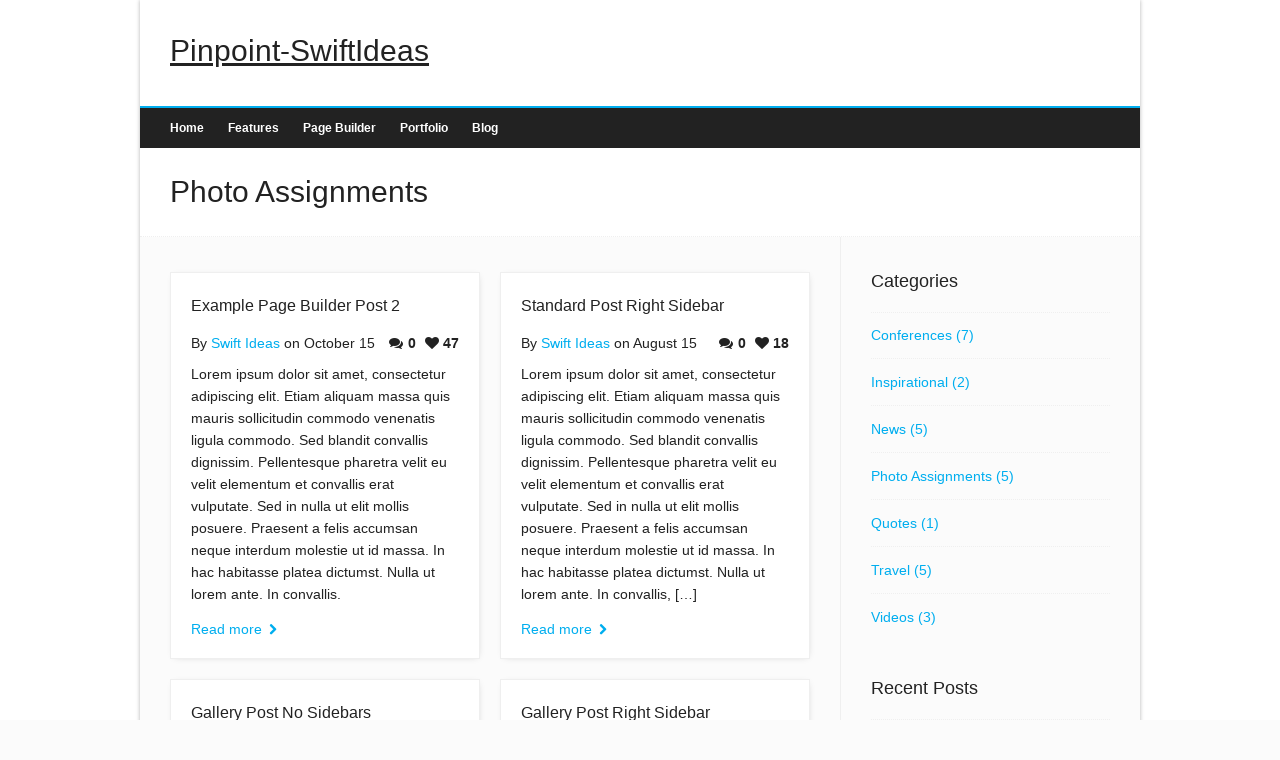

--- FILE ---
content_type: text/html
request_url: https://www.pinpoint.swiftideas.net/category/photo-assignments.html
body_size: 6046
content:
<html lang="en-US">
<head>
    <title>Pinpoint | Photo Assignments</title>
    <link rel="canonical" href="https://pinpoint.swiftideas.net/category/photo-assignments.html">
    <!--// SITE META //-->
    <meta name="viewport" content="width=device-width, initial-scale=1.0">
    <!--// FAVICON //-->
    <link rel="shortcut icon" href="https://pinpoint.swiftideas.net/wp-content/uploads/2013/06/favicon.png">
    <link rel="stylesheet" id="bootstrap-css" href="https://pinpoint.swiftideas.net/wp-content/themes/pinpoint/includes/page-builder/assets/bootstrap/css/bootstrap.css" type="text/css" media="screen">
    <link rel="stylesheet" id="js_composer_front-css" href="https://pinpoint.swiftideas.net/wp-content/themes/pinpoint/includes/page-builder/assets/js_composer_front.css" type="text/css" media="screen">
    <style id="rs-plugin-settings-inline-css" type="text/css">
        .tp-caption a {
            color: #ff7302;
            text-shadow: none;
            -webkit-transition: all 0.2s ease-out;
            -moz-transition: all 0.2s ease-out;
            -o-transition: all 0.2s ease-out;
            -ms-transition: all 0.2s ease-out
        }

            .tp-caption a:hover {
                color: #ffa902
            }

        .ppMassive {
            position: absolute;
            color: #222;
            text-shadow: none;
            font-weight: 400;
            font-size: 80px;
            line-height: 40px;
            font-family: Arvo;
            padding: 0px 4px;
            padding-top: 1px;
            margin: 0px;
            border-width: 0px;
            border-style: none;
            letter-spacing: -1.5px
        }

        .ppBig {
            position: absolute;
            color: #222;
            text-shadow: none;
            font-weight: 400;
            font-size: 32px;
            line-height: 40px;
            font-family: Arvo;
            padding: 0px 4px;
            padding-top: 1px;
            margin: 0px;
            border-width: 0px;
            border-style: none;
            letter-spacing: -1px
        }

        .ppMed {
            position: absolute;
            color: #222;
            text-shadow: none;
            font-weight: 400;
            font-size: 16px;
            line-height: 20px;
            font-family: Arvo;
            padding: 0px 4px;
            padding-top: 1px;
            margin: 0px;
            border-width: 0px;
            border-style: none;
            letter-spacing: 0px
        }

        .ppImpact {
            position: absolute;
            color: #222;
            text-shadow: none;
            font-weight: 400;
            font-size: 23px;
            line-height: 30px;
            font-family: Arvo;
            padding: 0px 0px;
            padding-top: 0px;
            margin: 0px;
            border-width: 0px;
            border-style: none;
            letter-spacing: -0.5px
        }

        .ppImpactItalic {
            position: absolute;
            color: #222;
            text-shadow: none;
            font-weight: 400;
            font-size: 23px;
            line-height: 30px;
            font-family: Arvo;
            font-style: italic;
            padding: 0px 0px;
            padding-top: 0px;
            margin: 0px;
            border-width: 0px;
            border-style: none;
            letter-spacing: -0.5px
        }

        .ppSmall {
            position: absolute;
            color: #222;
            text-shadow: none;
            font-weight: 400;
            font-size: 14px;
            line-height: 18px;
            font-family: Arvo;
            padding: 0px 4px;
            padding-top: 1px;
            margin: 0px;
            border-width: 0px;
            border-style: none;
            letter-spacing: 0px
        }

        .ppSmall2 {
            position: absolute;
            color: #00aeff;
            text-shadow: none;
            font-weight: 400;
            font-size: 14px;
            line-height: 16px;
            font-family: Arvo;
            padding: 0px 4px;
            padding-top: 1px;
            margin: 0px;
            border-width: 0px;
            border-style: none;
            letter-spacing: -0.5px
        }

        .ppNews {
            position: absolute;
            color: #00aeff;
            text-shadow: none;
            font-weight: 400;
            font-size: 12px;
            line-height: 16px;
            font-family: Arvo;
            padding: 0px 4px;
            padding-top: 1px;
            margin: 0px;
            border-width: 0px;
            border-style: none;
            letter-spacing: 0px
        }

        .ppDiscover {
            position: absolute;
            color: rgba(0,0,0,0.5);
            text-shadow: none;
            font-weight: 400;
            font-size: 16px;
            line-height: 36px;
            font-family: Arvo;
            padding: 0px 4px;
            padding-top: 1px;
            margin: 0px;
            border-width: 0px;
            border-style: none;
            letter-spacing: 0px
        }

        .ppEditorial {
            position: absolute;
            color: #222;
            text-shadow: none;
            font-weight: 400;
            font-size: 12px;
            line-height: 18px;
            font-family: Helvetica;
            padding: 0px 4px;
            padding-top: 1px;
            margin: 0px;
            border-width: 0px;
            border-style: none;
            letter-spacing: 0px
        }
    </style>
    <link rel="stylesheet" id="base-css-css" href="https://pinpoint.swiftideas.net/wp-content/themes/pinpoint/css/base.css" type="text/css" media="screen">
    <link rel="stylesheet" id="fontawesome-css-css" href="https://pinpoint.swiftideas.net/font-awesome/3.2.0/css/font-awesome.min.css" type="text/css" media="screen">
    <link rel="stylesheet" id="main-css-css" href="https://pinpoint.swiftideas.net/wp-content/themes/pinpoint/style.css" type="text/css" media="screen">
    <link rel="stylesheet" id="custom-css-css" href="https://pinpoint.swiftideas.net/wp-content/themes/pinpoint/css/custom-styles_php.css" type="text/css" media="screen">
</head>
<!-- OPEN body -->
<body class="archive category category-photo-assignments category-21">
    <div id="boxed-container">
        <div id="container" class="container boxed-layout page-shadow ">
            <div id="header-section" class="logo-left logo-fade clearfix">
                <header class="sixteen columns">
                    <div id="logo" class="alpha">
                        <h1 style="display:block;"><a href="https://pinpoint.swiftideas.net/index.html">Pinpoint-SwiftIdeas</a></h1>
                    </div>
                </header>
            </div>
            <div id="nav-section" class="nav-indicator nav-accent-bar clearfix">
                <div class="nav-wrap clearfix">
                    <!-- OPEN #main-navigation -->
                    <nav id="main-navigation" class="twelve columns alpha">
                        <div class="menu-menu-container">
                            <ul id="menu-menu" class="menu">
                                <li id="menu-item-5136" class="menu-item menu-item-type-post_type menu-item-object-page menu-item-has-children menu-item-5136 template-fw-slider">
                                    <a href="https://pinpoint.swiftideas.net/home-business.html">Home</a>
                                    <ul class="sub-menu">
                                        <li id="menu-item-5132" class="menu-item menu-item-type-post_type menu-item-object-page menu-item-home menu-item-5132 template-fw-slider"><a href="https://pinpoint.swiftideas.net/index.html">Home Example 1 (Boxed layout)</a></li>
                                        <li id="menu-item-5012" class="menu-item menu-item-type-custom menu-item-object-custom menu-item-5012"><a href="https://pinpoint.swiftideas.net/index.html">Home Example 1 (Full-width layout)</a></li>
                                        <li id="menu-item-5098" class="menu-item menu-item-type-post_type menu-item-object-page menu-item-5098 template-fw-slider"><a href="https://pinpoint.swiftideas.net/home-2-flexslider.html">Home Example 2</a></li>
                                        <li id="menu-item-5095" class="menu-item menu-item-type-post_type menu-item-object-page menu-item-5095 default"><a href="https://pinpoint.swiftideas.net/home-example-3.html">Home Example 3</a></li>
                                        <li id="menu-item-5097" class="menu-item menu-item-type-post_type menu-item-object-page menu-item-5097 default"><a href="https://pinpoint.swiftideas.net/home-example-4.html">Home Example 4</a></li>
                                        <li id="menu-item-5133" class="menu-item menu-item-type-post_type menu-item-object-page menu-item-5133 default"><a href="https://pinpoint.swiftideas.net/home-example-5.html">Home Example 5</a></li>
                                        <li id="menu-item-5135" class="menu-item menu-item-type-post_type menu-item-object-page menu-item-5135 default"><a href="https://pinpoint.swiftideas.net/home-example-6.html">Home Example 6 (Portfolio)</a></li>
                                    </ul>
                                </li>
                                <li id="menu-item-4998" class="menu-item menu-item-type-custom menu-item-object-custom menu-item-has-children menu-item-4998">
                                    <a href="#">Features</a>
                                    <ul class="sub-menu">
                                        <li id="menu-item-5045" class="menu-item menu-item-type-post_type menu-item-object-page menu-item-5045 default"><a href="https://pinpoint.swiftideas.net/accordion-toggles.html">Accordion &amp; Toggles</a></li>
                                        <li id="menu-item-5058" class="menu-item menu-item-type-post_type menu-item-object-page menu-item-5058 default"><a href="https://pinpoint.swiftideas.net/boxed-content.html">Boxed Content</a></li>
                                        <li id="menu-item-5065" class="menu-item menu-item-type-post_type menu-item-object-page menu-item-5065 "><a href="https://pinpoint.swiftideas.net/buttons.html">Buttons</a></li>
                                        <li id="menu-item-5072" class="menu-item menu-item-type-post_type menu-item-object-page menu-item-5072 "><a href="https://pinpoint.swiftideas.net/columns.html">Columns</a></li>
                                        <li id="menu-item-5071" class="menu-item menu-item-type-post_type menu-item-object-page menu-item-5071 default"><a href="https://pinpoint.swiftideas.net/dividers.html">Dividers</a></li>
                                        <li id="menu-item-5069" class="menu-item menu-item-type-post_type menu-item-object-page menu-item-5069 default"><a href="https://pinpoint.swiftideas.net/dropcaps-ampersand-highlighter.html">Dropcaps, Ampersand &amp; Highlighter</a></li>
                                        <li id="menu-item-5063" class="menu-item menu-item-type-post_type menu-item-object-page menu-item-5063 "><a href="https://pinpoint.swiftideas.net/google-charts.html">Google Charts</a></li>
                                        <li id="menu-item-5064" class="menu-item menu-item-type-post_type menu-item-object-page menu-item-5064 default"><a href="https://pinpoint.swiftideas.net/google-maps.html">Google Maps</a></li>
                                        <li id="menu-item-5111" class="menu-item menu-item-type-post_type menu-item-object-page menu-item-5111 default"><a href="https://pinpoint.swiftideas.net/icons-links-with-icons.html">Icons &amp; Links with icons</a></li>
                                        <li id="menu-item-5062" class="menu-item menu-item-type-post_type menu-item-object-page menu-item-5062 "><a href="https://pinpoint.swiftideas.net/images-videos-lightbox.html">Images, Videos &amp; Lightbox</a></li>
                                        <li id="menu-item-5059" class="menu-item menu-item-type-post_type menu-item-object-page menu-item-5059 default"><a href="https://pinpoint.swiftideas.net/lists.html">Lists</a></li>
                                        <li id="menu-item-5068" class="menu-item menu-item-type-post_type menu-item-object-page menu-item-5068 default"><a href="https://pinpoint.swiftideas.net/message-boxes-alerts.html">Message Boxes / Alerts</a></li>
                                        <li id="menu-item-5060" class="menu-item menu-item-type-post_type menu-item-object-page menu-item-5060 default"><a href="https://pinpoint.swiftideas.net/pricing-tables.html">Pricing Tables</a></li>
                                        <li id="menu-item-5066" class="menu-item menu-item-type-post_type menu-item-object-page menu-item-5066 default"><a href="https://pinpoint.swiftideas.net/quotes.html">Quotes</a></li>
                                        <li id="menu-item-5067" class="menu-item menu-item-type-post_type menu-item-object-page menu-item-5067 default"><a href="https://pinpoint.swiftideas.net/social-icons.html">Social Icons</a></li>
                                        <li id="menu-item-5061" class="menu-item menu-item-type-post_type menu-item-object-page menu-item-5061 "><a href="https://pinpoint.swiftideas.net/tables.html">Tables</a></li>
                                        <li id="menu-item-5070" class="menu-item menu-item-type-post_type menu-item-object-page menu-item-5070 "><a href="https://pinpoint.swiftideas.net/tabs.html">Tabs</a></li>
                                        <li id="menu-item-5039" class="menu-item menu-item-type-post_type menu-item-object-page menu-item-5039 "><a href="https://pinpoint.swiftideas.net/typography.html">Typography</a></li>
                                        <li id="menu-item-4999" class="menu-item menu-item-type-custom menu-item-object-custom menu-item-4999"><a href="https://pinpoint.swiftideas.net/index.html">404</a></li>
                                        <li id="menu-item-5082" class="menu-item menu-item-type-post_type menu-item-object-page menu-item-5082 default"><a href="https://pinpoint.swiftideas.net/about-us.html">About Us</a></li>
                                        <li id="menu-item-5081" class="menu-item menu-item-type-post_type menu-item-object-page menu-item-5081 default"><a href="https://pinpoint.swiftideas.net/about-us-alternative.html">About Us (Alternative)</a></li>
                                        <li id="menu-item-5073" class="menu-item menu-item-type-post_type menu-item-object-page menu-item-5073 "><a href="https://pinpoint.swiftideas.net/careers.html">Careers</a></li>
                                        <li id="menu-item-5077" class="menu-item menu-item-type-post_type menu-item-object-page menu-item-5077 "><a href="https://pinpoint.swiftideas.net/help-centre-f-a-q.html">Help Centre / F.A.Q.</a></li>
                                        <li id="menu-item-5078" class="menu-item menu-item-type-post_type menu-item-object-page menu-item-5078 default"><a href="https://pinpoint.swiftideas.net/our-offices.html">Our Offices</a></li>
                                        <li id="menu-item-5074" class="menu-item menu-item-type-post_type menu-item-object-page menu-item-5074 default"><a href="https://pinpoint.swiftideas.net/services.html">Services &amp; Capabilities</a></li>
                                        <li id="menu-item-5076" class="menu-item menu-item-type-post_type menu-item-object-page menu-item-5076 "><a href="https://pinpoint.swiftideas.net/sitemap.html">Sitemap</a></li>
                                        <li id="menu-item-5079" class="menu-item menu-item-type-post_type menu-item-object-page menu-item-5079 "><a href="https://pinpoint.swiftideas.net/team-members.html">Team Members</a></li>
                                        <li id="menu-item-5075" class="menu-item menu-item-type-post_type menu-item-object-page menu-item-5075 default"><a href="https://pinpoint.swiftideas.net/testimonials.html">Testimonials</a></li>
                                        <li id="menu-item-5016" class="menu-item menu-item-type-post_type menu-item-object-page menu-item-5016 default"><a href="https://pinpoint.swiftideas.net/default-page-dual-sidebars.html">Default Page (Dual Sidebars)</a></li>
                                        <li id="menu-item-5118" class="menu-item menu-item-type-post_type menu-item-object-page menu-item-5118 default"><a href="https://pinpoint.swiftideas.net/12-reasons-to-buy.html">12 Reasons To Buy</a></li>
                                        <li id="menu-item-5117" class="menu-item menu-item-type-post_type menu-item-object-page menu-item-5117 default"><a href="https://pinpoint.swiftideas.net/theme-options.html">Theme Options</a></li>
                                        <li id="menu-item-5116" class="menu-item menu-item-type-post_type menu-item-object-page menu-item-5116 default"><a href="https://pinpoint.swiftideas.net/page-meta-options.html">Page Meta Options</a></li>
                                        <li id="menu-item-5113" class="menu-item menu-item-type-post_type menu-item-object-page menu-item-5113 default"><a href="https://pinpoint.swiftideas.net/fonts-and-icons.html">Fonts &amp; Icons</a></li>
                                        <li id="menu-item-5115" class="menu-item menu-item-type-post_type menu-item-object-page menu-item-5115 default"><a href="https://pinpoint.swiftideas.net/unlimited-colors.html">Unlimited Colors</a></li>
                                        <li id="menu-item-5119" class="menu-item menu-item-type-post_type menu-item-object-page menu-item-5119 default"><a href="https://pinpoint.swiftideas.net/slider-options.html">Slider Options</a></li>
                                        <li id="menu-item-5114" class="menu-item menu-item-type-post_type menu-item-object-page menu-item-5114 default"><a href="https://pinpoint.swiftideas.net/translation-ready.html">Translation Ready</a></li>
                                    </ul>
                                </li>
                                <li id="menu-item-5004" class="menu-item menu-item-type-custom menu-item-object-custom menu-item-has-children menu-item-5004">
                                    <a href="#">Page Builder</a>
                                    <ul class="sub-menu">
                                        <li id="menu-item-5122" class="menu-item menu-item-type-post_type menu-item-object-page menu-item-5122 default"><a href="https://pinpoint.swiftideas.net/page-builder-overview.html">Page Builder Overview</a></li>
                                        <li id="menu-item-5121" class="menu-item menu-item-type-post_type menu-item-object-page menu-item-5121 default"><a href="https://pinpoint.swiftideas.net/page-builder-elements.html">Page Builder Elements</a></li>
                                        <li id="menu-item-5013" class="menu-item menu-item-type-custom menu-item-object-custom menu-item-5013"><a href="https://pinpoint.swiftideas.net/portfolio-sazzi-2.html">Page Builder Portfolio Item</a></li>
                                        <li id="menu-item-5014" class="menu-item menu-item-type-custom menu-item-object-custom menu-item-5014"><a href="https://pinpoint.swiftideas.net/index.html">Page Builder Blog Post</a></li>
                                    </ul>
                                </li>
                                <li id="menu-item-4986" class="menu-item menu-item-type-custom menu-item-object-custom menu-item-has-children menu-item-4986">
                                    <a href="#">Portfolio</a>
                                    <ul class="sub-menu">
                                        <li id="menu-item-5017" class="menu-item menu-item-type-post_type menu-item-object-page menu-item-5017 default"><a href="https://pinpoint.swiftideas.net/portfolio-4-column.html">Standard Default</a></li>
                                        <li id="menu-item-5018" class="menu-item menu-item-type-post_type menu-item-object-page menu-item-5018 default"><a href="https://pinpoint.swiftideas.net/four-column-portfolio-2.html">Standard Four Column Bordered Style</a></li>
                                        <li id="menu-item-5020" class="menu-item menu-item-type-post_type menu-item-object-page menu-item-5020 default"><a href="https://pinpoint.swiftideas.net/four-column-portfolio-4.html">Standard Four Column Bordered Gallery Style</a></li>
                                        <li id="menu-item-5021" class="menu-item menu-item-type-post_type menu-item-object-page menu-item-5021 default"><a href="https://pinpoint.swiftideas.net/three-column-portfolio.html">Standard Three Column Default</a></li>
                                        <li id="menu-item-5024" class="menu-item menu-item-type-post_type menu-item-object-page menu-item-5024 default"><a href="https://pinpoint.swiftideas.net/three-column-portfolio-bordered-style.html">Standard Three Column Bordered Style</a></li>
                                        <li id="menu-item-5025" class="menu-item menu-item-type-post_type menu-item-object-page menu-item-5025 default"><a href="https://pinpoint.swiftideas.net/portfolio-three-column-bordered-gallery-style.html">Standard Three Column Bordered Gallery Style</a></li>
                                        <li id="menu-item-5022" class="menu-item menu-item-type-post_type menu-item-object-page menu-item-5022 default"><a href="https://pinpoint.swiftideas.net/two-column-portfolio.html">Standard Two Column Default</a></li>
                                        <li id="menu-item-5023" class="menu-item menu-item-type-post_type menu-item-object-page menu-item-5023 default"><a href="https://pinpoint.swiftideas.net/two-column-portfolio-bordered-style.html">Standard Two Column Bordered Style</a></li>
                                        <li id="menu-item-5027" class="menu-item menu-item-type-post_type menu-item-object-page menu-item-5027 default"><a href="https://pinpoint.swiftideas.net/portfolio-two-column-bordered-gallery-style.html">Standard Two Column Bordered Gallery Style</a></li>
                                        <li id="menu-item-5032" class="menu-item menu-item-type-post_type menu-item-object-page menu-item-5032 default"><a href="https://pinpoint.swiftideas.net/portfolio-one-column-standard-style.html">Standard One Column Default</a></li>
                                        <li id="menu-item-5031" class="menu-item menu-item-type-post_type menu-item-object-page menu-item-5031 default"><a href="https://pinpoint.swiftideas.net/portfolio-one-column-bordered-style.html">Standard One Column Bordered Style</a></li>
                                        <li id="menu-item-5033" class="menu-item menu-item-type-post_type menu-item-object-page menu-item-5033 default"><a href="https://pinpoint.swiftideas.net/portfolio-four-column-masonry-standard.html">Masonry Four Column Default</a></li>
                                        <li id="menu-item-5034" class="menu-item menu-item-type-post_type menu-item-object-page menu-item-5034 default"><a href="https://pinpoint.swiftideas.net/portfolio-four-column-masonry-gallery.html">Masonry Four Column Gallery</a></li>
                                        <li id="menu-item-5038" class="menu-item menu-item-type-post_type menu-item-object-page menu-item-5038 default"><a href="https://pinpoint.swiftideas.net/portfolio-three-column-masonry-standard.html">Masonry Three Column Default</a></li>
                                        <li id="menu-item-5037" class="menu-item menu-item-type-post_type menu-item-object-page menu-item-5037 "><a href="https://pinpoint.swiftideas.net/portfolio-three-column-masonry-gallery.html">Masonry Three Column Gallery</a></li>
                                        <li id="menu-item-5036" class="menu-item menu-item-type-post_type menu-item-object-page menu-item-5036 default"><a href="https://pinpoint.swiftideas.net/portfolio-two-column-masonry-standard.html">Masonry Two Column Default</a></li>
                                        <li id="menu-item-5035" class="menu-item menu-item-type-post_type menu-item-object-page menu-item-5035 "><a href="https://pinpoint.swiftideas.net/portfolio-two-column-masonry-gallery.html">Masonry Two Column Gallery</a></li>
                                    </ul>
                                </li>
                                <li id="menu-item-4996" class="menu-item menu-item-type-custom menu-item-object-custom menu-item-has-children menu-item-4996">
                                    <a href="#">Blog</a>
                                    <ul class="sub-menu">
                                        <li id="menu-item-5091" class="menu-item menu-item-type-post_type menu-item-object-page menu-item-5091 default"><a href="https://pinpoint.swiftideas.net/blog-standard-with-right-sidebar.html">Standard with right sidebar</a></li>
                                        <li id="menu-item-5092" class="menu-item menu-item-type-post_type menu-item-object-page menu-item-5092 default"><a href="https://pinpoint.swiftideas.net/blog-standard-with-left-sidebar.html">Standard with left sidebar</a></li>
                                        <li id="menu-item-5089" class="menu-item menu-item-type-post_type menu-item-object-page menu-item-5089 default"><a href="https://pinpoint.swiftideas.net/blog-standard-with-both-sidebars.html">Standard with both sidebars</a></li>
                                        <li id="menu-item-5090" class="menu-item menu-item-type-post_type menu-item-object-page menu-item-5090 default"><a href="https://pinpoint.swiftideas.net/blog-standard-with-no-sidebars.html">Standard with no sidebars</a></li>
                                        <li id="menu-item-5088" class="menu-item menu-item-type-post_type menu-item-object-page menu-item-5088 default"><a href="https://pinpoint.swiftideas.net/blog-mini-with-right-sidebar.html">Mini with right sidebar</a></li>
                                        <li id="menu-item-5086" class="menu-item menu-item-type-post_type menu-item-object-page menu-item-5086 default"><a href="https://pinpoint.swiftideas.net/blog-mini-with-left-sidebar.html">Mini with left sidebar</a></li>
                                        <li id="menu-item-5094" class="menu-item menu-item-type-post_type menu-item-object-page menu-item-5094 default"><a href="https://pinpoint.swiftideas.net/blog-mini-with-both-sidebars.html">Mini with Both Sidebars</a></li>
                                        <li id="menu-item-5087" class="menu-item menu-item-type-post_type menu-item-object-page menu-item-5087 default"><a href="https://pinpoint.swiftideas.net/blog-mini-with-no-sidebars.html">Mini with no sidebars</a></li>
                                        <li id="menu-item-5085" class="menu-item menu-item-type-post_type menu-item-object-page menu-item-5085 default"><a href="https://pinpoint.swiftideas.net/blog-masonry-with-right-sidebar.html">Masonry with right sidebar</a></li>
                                        <li id="menu-item-5083" class="menu-item menu-item-type-post_type menu-item-object-page menu-item-5083 default"><a href="https://pinpoint.swiftideas.net/blog-masonry-with-left-sidebar.html">Masonry with left sidebar</a></li>
                                        <li id="menu-item-5093" class="menu-item menu-item-type-post_type menu-item-object-page menu-item-5093 default"><a href="https://pinpoint.swiftideas.net/blog-masonry-with-both-sidebars.html">Masonry with Both Sidebars</a></li>
                                        <li id="menu-item-5084" class="menu-item menu-item-type-post_type menu-item-object-page menu-item-5084 default"><a href="https://pinpoint.swiftideas.net/blog-masonry-with-no-sidebars.html">Masonry with no sidebars</a></li>
                                    </ul>
                                </li>
                            </ul>
                        </div>
                        <!-- CLOSE #main-navigation -->
                    </nav>
                </div>
            </div>
            <div id="mini-header" class="nav-indicator nav-accent-bar">
                <div class="nav-wrap clearfix">
                    <!-- OPEN #main-navigation -->
                    <nav id="mini-navigation" class="twelve columns alpha">
                        <div class="menu-menu-container">
                            <ul id="menu-menu-2" class="menu">
                                <li class="menu-item menu-item-type-post_type menu-item-object-page menu-item-has-children menu-item-5136 template-fw-slider">
                                    <a href="https://pinpoint.swiftideas.net/home-business.html">Home</a>
                                    <ul class="sub-menu">
                                        <li class="menu-item menu-item-type-post_type menu-item-object-page menu-item-home menu-item-5132 template-fw-slider"><a href="https://pinpoint.swiftideas.net/index.html">Home Example 1 (Boxed layout)</a></li>
                                        <li class="menu-item menu-item-type-custom menu-item-object-custom menu-item-5012"><a href="https://pinpoint.swiftideas.net/index.html">Home Example 1 (Full-width layout)</a></li>
                                        <li class="menu-item menu-item-type-post_type menu-item-object-page menu-item-5098 template-fw-slider"><a href="https://pinpoint.swiftideas.net/home-2-flexslider.html">Home Example 2</a></li>
                                        <li class="menu-item menu-item-type-post_type menu-item-object-page menu-item-5095 default"><a href="https://pinpoint.swiftideas.net/home-example-3.html">Home Example 3</a></li>
                                        <li class="menu-item menu-item-type-post_type menu-item-object-page menu-item-5097 default"><a href="https://pinpoint.swiftideas.net/home-example-4.html">Home Example 4</a></li>
                                        <li class="menu-item menu-item-type-post_type menu-item-object-page menu-item-5133 default"><a href="https://pinpoint.swiftideas.net/home-example-5.html">Home Example 5</a></li>
                                        <li class="menu-item menu-item-type-post_type menu-item-object-page menu-item-5135 default"><a href="https://pinpoint.swiftideas.net/home-example-6.html">Home Example 6 (Portfolio)</a></li>
                                    </ul>
                                </li>
                                <li class="menu-item menu-item-type-custom menu-item-object-custom menu-item-has-children menu-item-4998">
                                    <a href="#">Features</a>
                                    <ul class="sub-menu">
                                        <li class="menu-item menu-item-type-post_type menu-item-object-page menu-item-5045 default"><a href="https://pinpoint.swiftideas.net/accordion-toggles.html">Accordion &amp; Toggles</a></li>
                                        <li class="menu-item menu-item-type-post_type menu-item-object-page menu-item-5058 default"><a href="https://pinpoint.swiftideas.net/boxed-content.html">Boxed Content</a></li>
                                        <li class="menu-item menu-item-type-post_type menu-item-object-page menu-item-5065 "><a href="https://pinpoint.swiftideas.net/buttons.html">Buttons</a></li>
                                        <li class="menu-item menu-item-type-post_type menu-item-object-page menu-item-5072 "><a href="https://pinpoint.swiftideas.net/columns.html">Columns</a></li>
                                        <li class="menu-item menu-item-type-post_type menu-item-object-page menu-item-5071 default"><a href="https://pinpoint.swiftideas.net/dividers.html">Dividers</a></li>
                                        <li class="menu-item menu-item-type-post_type menu-item-object-page menu-item-5069 default"><a href="https://pinpoint.swiftideas.net/dropcaps-ampersand-highlighter.html">Dropcaps, Ampersand &amp; Highlighter</a></li>
                                        <li class="menu-item menu-item-type-post_type menu-item-object-page menu-item-5063 "><a href="https://pinpoint.swiftideas.net/google-charts.html">Google Charts</a></li>
                                        <li class="menu-item menu-item-type-post_type menu-item-object-page menu-item-5064 default"><a href="https://pinpoint.swiftideas.net/google-maps.html">Google Maps</a></li>
                                        <li class="menu-item menu-item-type-post_type menu-item-object-page menu-item-5111 default"><a href="https://pinpoint.swiftideas.net/icons-links-with-icons.html">Icons &amp; Links with icons</a></li>
                                        <li class="menu-item menu-item-type-post_type menu-item-object-page menu-item-5062 "><a href="https://pinpoint.swiftideas.net/images-videos-lightbox.html">Images, Videos &amp; Lightbox</a></li>
                                        <li class="menu-item menu-item-type-post_type menu-item-object-page menu-item-5059 default"><a href="https://pinpoint.swiftideas.net/lists.html">Lists</a></li>
                                        <li class="menu-item menu-item-type-post_type menu-item-object-page menu-item-5068 default"><a href="https://pinpoint.swiftideas.net/message-boxes-alerts.html">Message Boxes / Alerts</a></li>
                                        <li class="menu-item menu-item-type-post_type menu-item-object-page menu-item-5060 default"><a href="https://pinpoint.swiftideas.net/pricing-tables.html">Pricing Tables</a></li>
                                        <li class="menu-item menu-item-type-post_type menu-item-object-page menu-item-5066 default"><a href="https://pinpoint.swiftideas.net/quotes.html">Quotes</a></li>
                                        <li class="menu-item menu-item-type-post_type menu-item-object-page menu-item-5067 default"><a href="https://pinpoint.swiftideas.net/social-icons.html">Social Icons</a></li>
                                        <li class="menu-item menu-item-type-post_type menu-item-object-page menu-item-5061 "><a href="https://pinpoint.swiftideas.net/tables.html">Tables</a></li>
                                        <li class="menu-item menu-item-type-post_type menu-item-object-page menu-item-5070 "><a href="https://pinpoint.swiftideas.net/tabs.html">Tabs</a></li>
                                        <li class="menu-item menu-item-type-post_type menu-item-object-page menu-item-5039 "><a href="https://pinpoint.swiftideas.net/typography.html">Typography</a></li>
                                        <li class="menu-item menu-item-type-custom menu-item-object-custom menu-item-4999"><a href="https://pinpoint.swiftideas.net/index.html">404</a></li>
                                        <li class="menu-item menu-item-type-post_type menu-item-object-page menu-item-5082 default"><a href="https://pinpoint.swiftideas.net/about-us.html">About Us</a></li>
                                        <li class="menu-item menu-item-type-post_type menu-item-object-page menu-item-5081 default"><a href="https://pinpoint.swiftideas.net/about-us-alternative.html">About Us (Alternative)</a></li>
                                        <li class="menu-item menu-item-type-post_type menu-item-object-page menu-item-5073 "><a href="https://pinpoint.swiftideas.net/careers.html">Careers</a></li>
                                        <li class="menu-item menu-item-type-post_type menu-item-object-page menu-item-5077 "><a href="https://pinpoint.swiftideas.net/help-centre-f-a-q.html">Help Centre / F.A.Q.</a></li>
                                        <li class="menu-item menu-item-type-post_type menu-item-object-page menu-item-5078 default"><a href="https://pinpoint.swiftideas.net/our-offices.html">Our Offices</a></li>
                                        <li class="menu-item menu-item-type-post_type menu-item-object-page menu-item-5074 default"><a href="https://pinpoint.swiftideas.net/services.html">Services &amp; Capabilities</a></li>
                                        <li class="menu-item menu-item-type-post_type menu-item-object-page menu-item-5076 "><a href="https://pinpoint.swiftideas.net/sitemap.html">Sitemap</a></li>
                                        <li class="menu-item menu-item-type-post_type menu-item-object-page menu-item-5079 "><a href="https://pinpoint.swiftideas.net/team-members.html">Team Members</a></li>
                                        <li class="menu-item menu-item-type-post_type menu-item-object-page menu-item-5075 default"><a href="https://pinpoint.swiftideas.net/testimonials.html">Testimonials</a></li>
                                        <li class="menu-item menu-item-type-post_type menu-item-object-page menu-item-5016 default"><a href="https://pinpoint.swiftideas.net/default-page-dual-sidebars.html">Default Page (Dual Sidebars)</a></li>
                                        <li class="menu-item menu-item-type-post_type menu-item-object-page menu-item-5118 default"><a href="https://pinpoint.swiftideas.net/12-reasons-to-buy.html">12 Reasons To Buy</a></li>
                                        <li class="menu-item menu-item-type-post_type menu-item-object-page menu-item-5117 default"><a href="https://pinpoint.swiftideas.net/theme-options.html">Theme Options</a></li>
                                        <li class="menu-item menu-item-type-post_type menu-item-object-page menu-item-5116 default"><a href="https://pinpoint.swiftideas.net/page-meta-options.html">Page Meta Options</a></li>
                                        <li class="menu-item menu-item-type-post_type menu-item-object-page menu-item-5113 default"><a href="https://pinpoint.swiftideas.net/fonts-and-icons.html">Fonts &amp; Icons</a></li>
                                        <li class="menu-item menu-item-type-post_type menu-item-object-page menu-item-5115 default"><a href="https://pinpoint.swiftideas.net/unlimited-colors.html">Unlimited Colors</a></li>
                                        <li class="menu-item menu-item-type-post_type menu-item-object-page menu-item-5119 default"><a href="https://pinpoint.swiftideas.net/slider-options.html">Slider Options</a></li>
                                        <li class="menu-item menu-item-type-post_type menu-item-object-page menu-item-5114 default"><a href="https://pinpoint.swiftideas.net/translation-ready.html">Translation Ready</a></li>
                                    </ul>
                                </li>
                                <li class="menu-item menu-item-type-custom menu-item-object-custom menu-item-has-children menu-item-5004">
                                    <a href="#">Page Builder</a>
                                    <ul class="sub-menu">
                                        <li class="menu-item menu-item-type-post_type menu-item-object-page menu-item-5122 default"><a href="https://pinpoint.swiftideas.net/page-builder-overview.html">Page Builder Overview</a></li>
                                        <li class="menu-item menu-item-type-post_type menu-item-object-page menu-item-5121 default"><a href="https://pinpoint.swiftideas.net/page-builder-elements.html">Page Builder Elements</a></li>
                                        <li class="menu-item menu-item-type-custom menu-item-object-custom menu-item-5013"><a href="https://pinpoint.swiftideas.net/portfolio-sazzi-2.html">Page Builder Portfolio Item</a></li>
                                        <li class="menu-item menu-item-type-custom menu-item-object-custom menu-item-5014"><a href="https://pinpoint.swiftideas.net/index.html">Page Builder Blog Post</a></li>
                                    </ul>
                                </li>
                                <li class="menu-item menu-item-type-custom menu-item-object-custom menu-item-has-children menu-item-4986">
                                    <a href="#">Portfolio</a>
                                    <ul class="sub-menu">
                                        <li class="menu-item menu-item-type-post_type menu-item-object-page menu-item-5017 default"><a href="https://pinpoint.swiftideas.net/portfolio-4-column.html">Default</a></li>
                                        <li class="menu-item menu-item-type-post_type menu-item-object-page menu-item-5018 default"><a href="https://pinpoint.swiftideas.net/four-column-portfolio-2.html">Bordered Style</a></li>
                                        <li class="menu-item menu-item-type-post_type menu-item-object-page menu-item-5020 default"><a href="https://pinpoint.swiftideas.net/four-column-portfolio-4.html">Bordered Gallery Style</a></li>
                                        <li class="menu-item menu-item-type-post_type menu-item-object-page menu-item-5021 default"><a href="https://pinpoint.swiftideas.net/three-column-portfolio.html">Default</a></li>
                                        <li class="menu-item menu-item-type-post_type menu-item-object-page menu-item-5024 default"><a href="https://pinpoint.swiftideas.net/three-column-portfolio-bordered-style.html">Bordered Style</a></li>
                                        <li class="menu-item menu-item-type-post_type menu-item-object-page menu-item-5025 default"><a href="https://pinpoint.swiftideas.net/portfolio-three-column-bordered-gallery-style.html">Bordered Gallery Style</a></li>
                                        <li class="menu-item menu-item-type-post_type menu-item-object-page menu-item-5022 default"><a href="https://pinpoint.swiftideas.net/two-column-portfolio.html">Default</a></li>
                                        <li class="menu-item menu-item-type-post_type menu-item-object-page menu-item-5023 default"><a href="https://pinpoint.swiftideas.net/two-column-portfolio-bordered-style.html">Bordered Style</a></li>
                                        <li class="menu-item menu-item-type-post_type menu-item-object-page menu-item-5027 default"><a href="https://pinpoint.swiftideas.net/portfolio-two-column-bordered-gallery-style.html">Bordered Gallery Style</a></li>
                                        <li class="menu-item menu-item-type-post_type menu-item-object-page menu-item-5032 default"><a href="https://pinpoint.swiftideas.net/portfolio-one-column-standard-style.html">Default</a></li>
                                        <li class="menu-item menu-item-type-post_type menu-item-object-page menu-item-5031 default"><a href="https://pinpoint.swiftideas.net/portfolio-one-column-bordered-style.html">Bordered Style</a></li>
                                        <li class="menu-item menu-item-type-post_type menu-item-object-page menu-item-5033 default"><a href="https://pinpoint.swiftideas.net/portfolio-four-column-masonry-standard.html">Masonry Four Column Default</a></li>
                                        <li class="menu-item menu-item-type-post_type menu-item-object-page menu-item-5034 default"><a href="https://pinpoint.swiftideas.net/portfolio-four-column-masonry-gallery.html">Masonry Four Column Gallery</a></li>
                                        <li class="menu-item menu-item-type-post_type menu-item-object-page menu-item-5038 default"><a href="https://pinpoint.swiftideas.net/portfolio-three-column-masonry-standard.html">Masonry Three Column Default</a></li>
                                        <li class="menu-item menu-item-type-post_type menu-item-object-page menu-item-5037 "><a href="https://pinpoint.swiftideas.net/portfolio-three-column-masonry-gallery.html">Masonry Three Column Gallery</a></li>
                                        <li class="menu-item menu-item-type-post_type menu-item-object-page menu-item-5036 default"><a href="https://pinpoint.swiftideas.net/portfolio-two-column-masonry-standard.html">Masonry Two Column Default</a></li>
                                        <li class="menu-item menu-item-type-post_type menu-item-object-page menu-item-5035 "><a href="https://pinpoint.swiftideas.net/portfolio-two-column-masonry-gallery.html">Masonry Two Column Gallery</a></li>
                                    </ul>
                                </li>
                                <li class="menu-item menu-item-type-custom menu-item-object-custom menu-item-has-children menu-item-4996">
                                    <a href="#">Blog</a>
                                    <ul class="sub-menu">
                                        <li class="menu-item menu-item-type-custom menu-item-object-custom menu-item-has-children menu-item-4997">
                                        <li class="menu-item menu-item-type-post_type menu-item-object-page menu-item-5091 default"><a href="https://pinpoint.swiftideas.net/blog-standard-with-right-sidebar.html">Standard with right sidebar</a></li>
                                        <li class="menu-item menu-item-type-post_type menu-item-object-page menu-item-5092 default"><a href="https://pinpoint.swiftideas.net/blog-standard-with-left-sidebar.html">Standard with left sidebar</a></li>
                                        <li class="menu-item menu-item-type-post_type menu-item-object-page menu-item-5089 default"><a href="https://pinpoint.swiftideas.net/blog-standard-with-both-sidebars.html">Standard with both sidebars</a></li>
                                        <li class="menu-item menu-item-type-post_type menu-item-object-page menu-item-5090 default"><a href="https://pinpoint.swiftideas.net/blog-standard-with-no-sidebars.html">Standard with no sidebars</a></li>
                                        <li class="menu-item menu-item-type-post_type menu-item-object-page menu-item-5088 default"><a href="https://pinpoint.swiftideas.net/blog-mini-with-right-sidebar.html">Mini with right sidebar</a></li>
                                        <li class="menu-item menu-item-type-post_type menu-item-object-page menu-item-5086 default"><a href="https://pinpoint.swiftideas.net/blog-mini-with-left-sidebar.html">Mini with left sidebar</a></li>
                                        <li class="menu-item menu-item-type-post_type menu-item-object-page menu-item-5094 default"><a href="https://pinpoint.swiftideas.net/blog-mini-with-both-sidebars.html">Mini with Both Sidebars</a></li>
                                        <li class="menu-item menu-item-type-post_type menu-item-object-page menu-item-5087 default"><a href="https://pinpoint.swiftideas.net/blog-mini-with-no-sidebars.html">Mini with no sidebars</a></li>
                                        <li class="menu-item menu-item-type-post_type menu-item-object-page menu-item-5085 default"><a href="https://pinpoint.swiftideas.net/blog-masonry-with-right-sidebar.html">Masonry with right sidebar</a></li>
                                        <li class="menu-item menu-item-type-post_type menu-item-object-page menu-item-5083 default"><a href="https://pinpoint.swiftideas.net/blog-masonry-with-left-sidebar.html">Masonry with left sidebar</a></li>
                                        <li class="menu-item menu-item-type-post_type menu-item-object-page menu-item-5093 default"><a href="https://pinpoint.swiftideas.net/blog-masonry-with-both-sidebars.html">Masonry with Both Sidebars</a></li>
                                        <li class="menu-item menu-item-type-post_type menu-item-object-page menu-item-5084 default"><a href="https://pinpoint.swiftideas.net/blog-masonry-with-no-sidebars.html">Masonry with no sidebars</a></li>
                                    </ul>
                                </li>
                            </ul>
                        </div>
                        <!-- CLOSE #main-navigation -->
                    </nav>
                </div>
            </div>
            <!-- OPEN #main-container -->
            <div id="main-container" class="clearfix">
                <div class="container">
                    <!-- OPEN #page-wrap -->
                    <div id="page-wrap" class="sixteen columns">
                        <div class="page-heading full-width clearfix">
                            <h1>Photo Assignments</h1>
                        </div>
                        <div class="inner-page-wrap has-right-sidebar has-one-sidebar clearfix">
                            <!-- OPEN article -->
                            <div class="archive-listings blog-wrap clearfix eleven columns alpha post-1895 post type-post status-publish format-standard has-post-thumbnail hentry category-photo-assignments category-travel tag-conferences tag-photography tag-travel instock" id="1895">
                                <div class="blog-listings">
                                    <!-- OPEN .blog-items -->
                                    <ul class="blog-items masonry-items clearfix">
                                        <li class="blog-item">
                                            <figure><div class="flexslider thumb-slider"><ul class="slides"><li><li><li></ul><div class="open-item"><a href="https://pinpoint.swiftideas.net/2012/10/15/guatemala-photo-assignment.html" class="link-to-post"><i class="icon-plus"></i></a></div></div></figure><div class="blog-details-wrap">
                                                <h4><a href="https://pinpoint.swiftideas.net/2012/10/15/guatemala-photo-assignment.html">Example Page Builder Post 2</a></h4>
                                                <div class="blog-item-details clearfix">
                                                    By <a href="https://pinpoint.swiftideas.net/author/pinpointwp.html">Swift Ideas</a> on October 15	<div class="comments-likes">
                                                        <a href="https://pinpoint.swiftideas.net/2012/10/15/guatemala-photo-assignment.html#comment-area"><i class="icon-comments"></i><span>0</span></a>
                                                        <div class="love-it-wrapper"><a href="#" class="love-it" data-post-id="1895" data-user-id="0"><i class="icon-heart"></i></a> <span class="love-count">47</span></div>
                                                    </div>
                                                </div>
                                                <div class="excerpt">Lorem ipsum dolor sit amet, consectetur adipiscing elit. Etiam aliquam massa quis mauris sollicitudin commodo venenatis ligula commodo. Sed blandit convallis dignissim. Pellentesque pharetra velit eu velit elementum et convallis erat vulputate. Sed in nulla ut elit mollis posuere. Praesent a felis accumsan neque interdum molestie ut id massa. In hac habitasse platea dictumst. Nulla ut lorem ante. In convallis.</div>
                                                <div class="read-more-bar">
                                                    <a class="read-more" href="https://pinpoint.swiftideas.net/2012/10/15/guatemala-photo-assignment.html">Read more<i class="icon-chevron-right"></i></a>
                                                </div>
                                            </div>
                                        </li>
                                        <li class="blog-item">
                                            <figure></figure><div class="blog-details-wrap">
                                                <h4><a href="https://pinpoint.swiftideas.net/2012/08/15/conference-in-barcelona.html">Standard Post Right Sidebar</a></h4>
                                                <div class="blog-item-details clearfix">
                                                    By <a href="https://pinpoint.swiftideas.net/author/pinpointwp.html">Swift Ideas</a> on August 15	<div class="comments-likes">
                                                        <a href="https://pinpoint.swiftideas.net/2012/08/15/conference-in-barcelona.html#comment-area"><i class="icon-comments"></i><span>0</span></a>
                                                        <div class="love-it-wrapper"><a href="#" class="love-it" data-post-id="1867" data-user-id="0"><i class="icon-heart"></i></a> <span class="love-count">18</span></div>
                                                    </div>
                                                </div>
                                                <div class="excerpt">Lorem ipsum dolor sit amet, consectetur adipiscing elit. Etiam aliquam massa quis mauris sollicitudin commodo venenatis ligula commodo. Sed blandit convallis dignissim. Pellentesque pharetra velit eu velit elementum et convallis erat vulputate. Sed in nulla ut elit mollis posuere. Praesent a felis accumsan neque interdum molestie ut id massa. In hac habitasse platea dictumst. Nulla ut lorem ante. In convallis, [&#8230;]</div>
                                                <div class="read-more-bar">
                                                    <a class="read-more" href="https://pinpoint.swiftideas.net/2012/08/15/conference-in-barcelona.html">Read more<i class="icon-chevron-right"></i></a>
                                                </div>
                                            </div>
                                        </li>
                                        <li class="blog-item">
                                            <figure><div class="flexslider thumb-slider"><ul class="slides"><li><li><li></ul><div class="open-item"><a href="https://pinpoint.swiftideas.net/2012/06/15/gallery-post-example-with-no-sidebars.html" class="link-to-post"><i class="icon-plus"></i></a></div></div></figure><div class="blog-details-wrap">
                                                <h4><a href="https://pinpoint.swiftideas.net/2012/06/15/gallery-post-example-with-no-sidebars.html">Gallery Post No Sidebars</a></h4>
                                                <div class="blog-item-details clearfix">
                                                    By <a href="https://pinpoint.swiftideas.net/author/pinpointwp.html">Swift Ideas</a> on June 15	<div class="comments-likes">
                                                        <a href="https://pinpoint.swiftideas.net/2012/06/15/gallery-post-example-with-no-sidebars.html#comment-area"><i class="icon-comments"></i><span>0</span></a>
                                                        <div class="love-it-wrapper"><a href="#" class="love-it" data-post-id="1881" data-user-id="0"><i class="icon-heart"></i></a> <span class="love-count">3</span></div>
                                                    </div>
                                                </div>
                                                <div class="excerpt">Lorem ipsum dolor sit amet, consectetur adipiscing elit. Etiam aliquam massa quis mauris sollicitudin commodo venenatis ligula commodo. Sed blandit convallis dignissim. Pellentesque pharetra velit eu velit elementum et convallis erat vulputate. Sed in nulla ut elit mollis posuere. Praesent a felis accumsan neque interdum molestie ut id massa. In hac habitasse platea dictumst. Nulla ut lorem ante. In convallis, [&#8230;]</div>
                                                <div class="read-more-bar">
                                                    <a class="read-more" href="https://pinpoint.swiftideas.net/2012/06/15/gallery-post-example-with-no-sidebars.html">Read more<i class="icon-chevron-right"></i></a>
                                                </div>
                                            </div>
                                        </li>
                                        <li class="blog-item">
                                            <figure><div class="flexslider thumb-slider"><ul class="slides"><li><li><li><li></ul><div class="open-item"><a href="https://pinpoint.swiftideas.net/2012/05/15/slider-post-example.html" class="link-to-post"><i class="icon-plus"></i></a></div></div></figure><div class="blog-details-wrap">
                                                <h4><a href="https://pinpoint.swiftideas.net/2012/05/15/slider-post-example.html">Gallery Post Right Sidebar</a></h4>
                                                <div class="blog-item-details clearfix">
                                                    By <a href="https://pinpoint.swiftideas.net/author/pinpointwp.html">Swift Ideas</a> on May 15	<div class="comments-likes">
                                                        <a href="https://pinpoint.swiftideas.net/2012/05/15/slider-post-example.html#comment-area"><i class="icon-comments"></i><span>1</span></a>
                                                        <div class="love-it-wrapper"><a href="#" class="love-it" data-post-id="1871" data-user-id="0"><i class="icon-heart"></i></a> <span class="love-count">4</span></div>
                                                    </div>
                                                </div>
                                                <div class="excerpt">Lorem ipsum dolor sit amet, consectetur adipiscing elit. Phasellus posuere mattis ligula id consectetur. Nullam pellentesque blandit dolor, eleifend rhoncus magna rutrum sed. Suspendisse potenti. Aenean sit amet tincidunt elit. Etiam pellentesque, dui eu tincidunt egestas, metus felis accumsan urna, quis sodales risus risus id urna. Integer sit amet orci tellus, et cursus nibh. Ut hendrerit fermentum est, sed dignissim [&#8230;]</div>
                                                <div class="read-more-bar">
                                                    <a class="read-more" href="https://pinpoint.swiftideas.net/2012/05/15/slider-post-example.html">Read more<i class="icon-chevron-right"></i></a>
                                                </div>
                                            </div>
                                        </li>
                                        <li class="blog-item">
                                            <figure></figure><div class="blog-details-wrap">
                                                <h4><a href="https://pinpoint.swiftideas.net/2012/01/10/standard-post-no-sidebar.html">Standard Post No Sidebar</a></h4>
                                                <div class="blog-item-details clearfix">
                                                    By <a href="https://pinpoint.swiftideas.net/author/pinpointwp.html">Swift Ideas</a> on January 10	<div class="comments-likes">
                                                        <a href="https://pinpoint.swiftideas.net/2012/01/10/standard-post-no-sidebar.html#comment-area"><i class="icon-comments"></i><span>0</span></a>
                                                        <div class="love-it-wrapper"><a href="#" class="love-it" data-post-id="4983" data-user-id="0"><i class="icon-heart"></i></a> <span class="love-count">1</span></div>
                                                    </div>
                                                </div>
                                                <div class="excerpt">Lorem ipsum dolor sit amet, consectetur adipiscing elit. Etiam aliquam massa quis mauris sollicitudin commodo venenatis ligula commodo. Sed blandit convallis dignissim. Pellentesque pharetra velit eu velit elementum et convallis erat vulputate. Sed in nulla ut elit mollis posuere. Praesent a felis accumsan neque interdum molestie ut id massa. In hac habitasse platea dictumst. Nulla ut lorem ante. In convallis, [&#8230;]</div>
                                                <div class="read-more-bar">
                                                    <a class="read-more" href="https://pinpoint.swiftideas.net/2012/01/10/standard-post-no-sidebar.html">Read more<i class="icon-chevron-right"></i></a>
                                                </div>
                                            </div>
                                        </li>
                                        <!-- CLOSE .blog-items -->
                                    </ul>
                                </div>
                                <!-- CLOSE article -->
                            </div>
                            <aside class="sidebar right-sidebar five columns omega">
                                <section id="categories-3" class="widget widget_categories clearfix">
                                    <div class="widget-heading clearfix"><h3>Categories</h3></div>
                                    <ul>
                                        <li class="cat-item cat-item-14">
                                            <a href="https://pinpoint.swiftideas.net/category/conferences.html">Conferences <span>(7)</span></a>
                                        </li>
                                        <li class="cat-item cat-item-19">
                                            <a href="https://pinpoint.swiftideas.net/category/inspirational.html">Inspirational <span>(2)</span></a>
                                        </li>
                                        <li class="cat-item cat-item-20">
                                            <a href="https://pinpoint.swiftideas.net/category/news.html">News <span>(5)</span></a>
                                        </li>
                                        <li class="cat-item cat-item-21 current-cat">
                                            <a href="https://pinpoint.swiftideas.net/category/photo-assignments.html">Photo Assignments <span>(5)</span></a>
                                        </li>
                                        <li class="cat-item cat-item-22">
                                            <a href="https://pinpoint.swiftideas.net/quotes.html">Quotes <span>(1)</span></a>
                                        </li>
                                        <li class="cat-item cat-item-24">
                                            <a href="https://pinpoint.swiftideas.net/category/travel.html">Travel <span>(5)</span></a>
                                        </li>
                                        <li class="cat-item cat-item-25">
                                            <a href="https://pinpoint.swiftideas.net/category/videos.html">Videos <span>(3)</span></a>
                                        </li>
                                    </ul>
                                </section>
                                <section id="recent-posts-5" class="widget widget_recent_entries clearfix">
                                    <div class="widget-heading clearfix"><h3>Recent Posts</h3></div>
                                    <ul>
                                        <li>
                                            <a href="https://pinpoint.swiftideas.net/2012/11/21/page-builder-post-1.html">Example Page Builder Post 1</a>
                                        </li>
                                        <li>
                                            <a href="https://pinpoint.swiftideas.net/2012/10/15/guatemala-photo-assignment.html">Example Page Builder Post 2</a>
                                        </li>
                                        <li>
                                            <a href="https://pinpoint.swiftideas.net/2012/09/15/standard-post-with-double-sidebars.html">Standard Post Double Sidebar</a>
                                        </li>
                                        <li>
                                            <a href="https://pinpoint.swiftideas.net/2012/08/15/conference-in-barcelona.html">Standard Post Right Sidebar</a>
                                        </li>
                                        <li>
                                            <a href="https://pinpoint.swiftideas.net/2012/07/21/standard-post-left-sidebar.html">Standard Post Left Sidebar</a>
                                        </li>
                                    </ul>
                                </section><section id="recent-comments-3" class="widget widget_recent_comments clearfix"><div class="widget-heading clearfix"><h3>Recent Comments</h3></div><ul id="recentcomments"><li class="recentcomments"><span class="comment-author-link">A bird</span> on <a href="https://pinpoint.swiftideas.net/2012/11/21/page-builder-post-1.html#comment-7">Example Page Builder Post 1</a></li><li class="recentcomments"><span class="comment-author-link">Ed</span> on <a href="https://pinpoint.swiftideas.net/2012/11/21/page-builder-post-1.html#comment-6">Example Page Builder Post 1</a></li><li class="recentcomments"><span class="comment-author-link">Ed</span> on <a href="https://pinpoint.swiftideas.net/2012/02/15/youtube-example.html#comment-2">YouTube Post</a></li><li class="recentcomments"><span class="comment-author-link">Ed</span> on <a href="https://pinpoint.swiftideas.net/2012/05/15/slider-post-example.html#comment-3">Gallery Post Right Sidebar</a></li><li class="recentcomments"><span class="comment-author-link">Ed</span> on <a href="https://pinpoint.swiftideas.net/2012/04/15/standard-post.html#comment-5">Text-only Post</a></li></ul></section><section id="lip_most_loved_widget-3" class="widget widget_lip_most_loved_widget clearfix">
                                    <div class="widget-heading clearfix"><h3>Most Loved</h3></div>					<ul class="most-loved">
                                        <li class="loved-item">
                                            <div class="loved-count"><i class="icon-heart"></i>110</div>
                                            <a href="https://pinpoint.swiftideas.net/2012/11/21/page-builder-post-1.html">Example Page Builder Post 1</a><br>
                                        </li>
                                        <li class="loved-item">
                                            <div class="loved-count"><i class="icon-heart"></i>47</div>
                                            <a href="https://pinpoint.swiftideas.net/2012/10/15/guatemala-photo-assignment.html">Example Page Builder Post 2</a><br>
                                        </li>
                                        <li class="loved-item">
                                            <div class="loved-count"><i class="icon-heart"></i>25</div>
                                            <a href="https://pinpoint.swiftideas.net/2012/09/15/standard-post-with-double-sidebars.html">Standard Post Double Sidebar</a><br>
                                        </li>
                                        <li class="loved-item">
                                            <div class="loved-count"><i class="icon-heart"></i>18</div>
                                            <a href="https://pinpoint.swiftideas.net/2012/08/15/conference-in-barcelona.html">Standard Post Right Sidebar</a><br>
                                        </li>
                                    </ul>
                                </section><section id="tag_cloud-2" class="widget widget_tag_cloud clearfix">
                                    <div class="widget-heading clearfix"><h3>Tags</h3></div><div class="tagcloud">
                                        <a href="https://pinpoint.swiftideas.net/tag/branding.html" class="tag-cloud-link tag-link-26 tag-link-position-1" style="font-size: 12px;">Branding</a>
                                        <a href="https://pinpoint.swiftideas.net/category/conferences.html" class="tag-cloud-link tag-link-62 tag-link-position-2" style="font-size: 12px;">Conferences</a>
                                        <a href="https://pinpoint.swiftideas.net/tag/interface.html" class="tag-cloud-link tag-link-27 tag-link-position-3" style="font-size: 12px;">Interface</a>
                                        <a href="https://pinpoint.swiftideas.net/tag/interface-design.html" class="tag-cloud-link tag-link-28 tag-link-position-4" style="font-size: 12px;">Interface Design</a>
                                        <a href="https://pinpoint.swiftideas.net/tag/ios.html" class="tag-cloud-link tag-link-29 tag-link-position-5" style="font-size: 12px;">ios</a>
                                        <a href="https://pinpoint.swiftideas.net/tag/iphone-app.html" class="tag-cloud-link tag-link-30 tag-link-position-6" style="font-size: 12px;">iphone app</a>
                                        <a href="https://pinpoint.swiftideas.net/tag/logo.html" class="tag-cloud-link tag-link-31 tag-link-position-7" style="font-size: 12px;">Logo</a>
                                        <a href="https://pinpoint.swiftideas.net/tag/mobile-app.html" class="tag-cloud-link tag-link-33 tag-link-position-8" style="font-size: 12px;">Mobile App</a>
                                        <a href="https://pinpoint.swiftideas.net/tag/photography.html" class="tag-cloud-link tag-link-35 tag-link-position-9" style="font-size: 12px;">Photography</a>
                                        <a href="https://pinpoint.swiftideas.net/tag/print.html" class="tag-cloud-link tag-link-36 tag-link-position-10" style="font-size: 12px;">Print</a>
                                        <a href="https://pinpoint.swiftideas.net/category/travel.html" class="tag-cloud-link tag-link-63 tag-link-position-11" style="font-size: 12px;">Travel</a>
                                        <a href="https://pinpoint.swiftideas.net/tag/visualisations.html" class="tag-cloud-link tag-link-39 tag-link-position-12" style="font-size: 12px;">Visualisations</a>
                                    </div>
                                </section>
                            </aside>
                        </div>
                        <!-- WordPress Hook -->
                        <!-- OPEN #footer -->
                        <section id="footer" class="full-width">
                            <div class="container">
                                <div id="footer-widgets" class="clearfix">
                                    <div class="four columns alpha">
                                        <section id="text-5" class="widget widget_text clearfix">
                                            <div class="widget-heading clearfix"><h4>More About Pinpoint</h4></div>			<div class="textwidget">
                                                Pinpoint gives you the control to create sites that do your content justice. So many features, tools, variations and options, it's the last corporate theme<br>we think you'll ever need.
                                                <span class="arrow"></span>
                                            </div>
                                        </section>
                                    </div>
                                    <div class="four columns">
                                        <section id="recent-posts-7" class="widget widget_recent_entries clearfix">
                                            <div class="widget-heading clearfix"><h4>Recent Posts</h4></div>
                                            <ul>
                                                <li>
                                                    <a href="https://pinpoint.swiftideas.net/2012/11/21/page-builder-post-1.html">Example Page Builder Post 1</a>
                                                </li>
                                                <li>
                                                    <a href="https://pinpoint.swiftideas.net/2012/10/15/guatemala-photo-assignment.html">Example Page Builder Post 2</a>
                                                </li>
                                                <li>
                                                    <a href="https://pinpoint.swiftideas.net/2012/09/15/standard-post-with-double-sidebars.html">Standard Post Double Sidebar</a>
                                                </li>
                                                <li>
                                                    <a href="https://pinpoint.swiftideas.net/2012/08/15/conference-in-barcelona.html">Standard Post Right Sidebar</a>
                                                </li>
                                            </ul>
                                        </section>
                                    </div>
                                    <div class="four columns">
                                        <section id="recent-comments-5" class="widget widget_recent_comments clearfix"><div class="widget-heading clearfix"><h4>Recent Comments</h4></div><ul id="recentcomments-5"><li class="recentcomments"><span class="comment-author-link">A bird</span> on <a href="https://pinpoint.swiftideas.net/2012/11/21/page-builder-post-1.html#comment-7">Example Page Builder Post 1</a></li><li class="recentcomments"><span class="comment-author-link">Ed</span> on <a href="https://pinpoint.swiftideas.net/2012/11/21/page-builder-post-1.html#comment-6">Example Page Builder Post 1</a></li><li class="recentcomments"><span class="comment-author-link">Ed</span> on <a href="https://pinpoint.swiftideas.net/2012/02/15/youtube-example.html#comment-2">YouTube Post</a></li><li class="recentcomments"><span class="comment-author-link">Ed</span> on <a href="https://pinpoint.swiftideas.net/2012/05/15/slider-post-example.html#comment-3">Gallery Post Right Sidebar</a></li></ul></section>
                                    </div>
                                    <div class="four columns omega">
                                    </div>
                                </div>
                            </div>
                            <!-- CLOSE #footer -->
                        </section>
                        <footer id="copyright" class="full-width">
                            <p>
                                &copy; Copyright.
                                <script>document.write(new Date().getFullYear());</script>. | Pinpoint by <a href="https://www.swiftideas.net/">Swift Ideas</a>. All Rights Reserved.
                            </p>
                            <div class="beam-me-up"><a href="#">Beam me up<i class="icon-arrow-up"></i></a></div>
                        </footer>
                    </div>
                </div>
                <!-- CLOSE #main-container -->
            </div>
            <!-- CLOSE #container -->
        </div>
        <!-- CLOSE #boxed-container -->
    </div>
    <div id="sf-included" class="has-blog "></div>
    <!-- CLOSE body -->
</body>
<!-- CLOSE html -->
</html>

--- FILE ---
content_type: text/css
request_url: https://www.pinpoint.swiftideas.net/wp-content/themes/pinpoint/includes/page-builder/assets/js_composer_front.css
body_size: 3903
content:
.alert p:last-child,
#content .alert p:last-child { /* for twenty ten theme */
	margin-bottom: 0;
}

.row-fluid .wpb_tabs,
.row-fluid .wpb_tour,
.wpb_call_to_action,
.row-fluid .wpb_gmaps_widget .wpb_map_wraper,
.row-fluid .alert,
.row-fluid .wpb_accordion,
.row-fluid .wpb_gallery,
.wpb_separator,
.last_toggle_el_margin,
.fb_like,
.twitter-share-button,
.wpb_button,
.wpb_video_widget,
ul.wpb_thumbnails-fluid > li {
	margin-bottom: 18px;
}

a:focus {
	outline: none;
	text-decoration: none;
}

/* Separator
---------------------------------------------------------- */
.wpb_separator {
	clear: both;
	height: 1px;
	border-bottom: 1px solid #e5e5e5;
}

/* Text Separator
---------------------------------------------------------- */
.vc_text_separator {
	border-bottom: 1px solid #e5e5e5;
	position: relative;
	top: -20px;
}
.vc_text_separator div {
	display: inline-block;
	background: #ffffff;
	padding: 1px 12px;
	position: relative;
	top: 10px;
}
.separator_align_center {
	text-align: center;
}
.separator_align_left {
	text-align: left;
}
.separator_align_right {
	text-align: right;
}

/* Facebook
---------------------------------------------------------- */
.fb_type_standard iframe { height: 25px; }
.fb_type_button_count iframe { height: 20px; }
.fb_type_box_count iframe {	height: 65px; }

/* Toggle / FAQ
---------------------------------------------------------- */
.wpb_toggle, #content .wpb_toggle {
	background: url(http://pinpoint.swiftideas.net/wp-content/themes/pinpoint/includes/page-builder/assets/images/toggle_open.png) no-repeat 98% center;
	padding: 10px 10px 10px 15px;
	font-weight: bold;
	clear: both;
	border: 1px solid #e3e3e3;
	-webkit-border-radius: 2px;
	-moz-border-radius: 2px;
	border-radius: 2px;
	color: #666;
}
.wpb_toggle_title_active,
#content .wpb_toggle_title_active {
	background: url(http://pinpoint.swiftideas.net/wp-content/themes/pinpoint/includes/page-builder/assets/images/toggle_close.png) no-repeat 98% center;
}
	.wpb_toggle:hover {
		cursor: pointer;
	}

.wpb_toggle_content {
	display: none;
	overflow: hidden;
	padding: 0px 0px 0px 25px;
	margin-top: 10px;
}
	.wpb_toggle_open {
		display: block;
	}

/* Widgetised column element
---------------------------------------------------------- */
.wpb_widgetised_column .wpb_wrapper > ul {
	margin-left: 0;
}
.wpb_widgetised_column .wpb_wrapper > ul > li {
	list-style: none;
	margin-left: 0;
}

/* Button
---------------------------------------------------------- */
a.wpb_button_a:hover {
	text-decoration: none;
}
button.btn:hover,
button.wpb_button:hover {
	border-color: rgba(0, 0, 0, 0.1) rgba(0, 0, 0, 0.1) rgba(0, 0, 0, 0.25);
}
.wpb_content_element .ui-widget button {
	font-family: "Lucida Grande";
	font-size: 13px;
}
	.ui-widget button.btn-large {
		font-size: 15px;
	}
	.ui-widget button.btn-small,
	.ui-widget button.btn-mini {
		font-size: 11px;
	}
	
	
i.icon {
	display: inline-block;
	width: 16px;
	height: 16px;
	line-height: 16px;
	vertical-align: text-top;
	margin-left: 5px;
}
	.btn-large i.icon {
		height: 19px;
		margin-left: 9px;
	}
	.btn-small i.icon {
		height: 15px;
	}
	.btn-mini i.icon {
		display: none;
	}

.wpb_address_book i.icon, option.wpb_address_book { background:url(images/icons/address-book.png) no-repeat right center; }
.wpb_alarm_clock i.icon, option.wpb_alarm_clock { background:url(http://pinpoint.swiftideas.net/wp-content/themes/pinpoint/includes/page-builder/assets/images/icons/alarm-clock.png) no-repeat right center; }
.wpb_anchor i.icon, option.wpb_anchor { background:url(http://pinpoint.swiftideas.net/wp-content/themes/pinpoint/includes/page-builder/assets/images/icons/anchor.png) no-repeat right center; }
.wpb_application_image i.icon, option.wpb_application_image { background:url(http://pinpoint.swiftideas.net/wp-content/themes/pinpoint/includes/page-builder/assets/images/icons/application-image.png) no-repeat right center; }
.wpb_arrow i.icon, option.wpb_arrow { background:url(http://pinpoint.swiftideas.net/wp-content/themes/pinpoint/includes/page-builder/assets/images/icons/arrow.png) no-repeat right center; }
.wpb_asterisk i.icon, option.wpb_asterisk { background:url(http://pinpoint.swiftideas.net/wp-content/themes/pinpoint/includes/page-builder/assets/images/icons/asterisk.png) no-repeat right center; }
.wpb_hammer i.icon, option.wpb_hammer { background:url(http://pinpoint.swiftideas.net/wp-content/themes/pinpoint/includes/page-builder/assets/images/icons/auction-hammer.png) no-repeat right center; }
.wpb_balloon i.icon, option.wpb_balloon { background:url(images/icons/balloon.png) no-repeat right center; }
.wpb_balloon_buzz i.icon, option.wpb_balloon_buzz { background:url(http://pinpoint.swiftideas.net/wp-content/themes/pinpoint/includes/page-builder/assets/images/icons/balloon-buzz.png) no-repeat right center; }
.wpb_balloon_facebook i.icon, option.wpb_balloon_facebook { background:url(http://pinpoint.swiftideas.net/wp-content/themes/pinpoint/includes/page-builder/assets/images/icons/balloon-facebook.png) no-repeat right center; }
.wpb_balloon_twitter i.icon, option.wpb_balloon_twitter { background:url(http://pinpoint.swiftideas.net/wp-content/themes/pinpoint/includes/page-builder/assets/images/icons/balloon-twitter.png) no-repeat right center; }
.wpb_battery i.icon, option.wpb_battery { background:url(images/icons/battery-full.png) no-repeat right center; }
.wpb_binocular i.icon, option.wpb_binocular { background:url(http://pinpoint.swiftideas.net/wp-content/themes/pinpoint/includes/page-builder/assets/images/icons/binocular.png) no-repeat right center; }
.wpb_document_excel i.icon, option.wpb_document_excel { background:url(http://pinpoint.swiftideas.net/wp-content/themes/pinpoint/includes/page-builder/assets/images/icons/blue-document-excel.png) no-repeat right center; }
.wpb_document_image i.icon, option.wpb_document_image { background:url(http://pinpoint.swiftideas.net/wp-content/themes/pinpoint/includes/page-builder/assets/images/icons/blue-document-image.png) no-repeat right center; }
.wpb_document_music i.icon, option.wpb_document_music { background:url(http://pinpoint.swiftideas.net/wp-content/themes/pinpoint/includes/page-builder/assets/images/icons/blue-document-music.png) no-repeat right center; }
.wpb_document_office i.icon, option.wpb_document_office { background:url(http://pinpoint.swiftideas.net/wp-content/themes/pinpoint/includes/page-builder/assets/images/icons/blue-document-office.png) no-repeat right center; }
.wpb_document_pdf i.icon, option.wpb_document_pdf { background:url(images/icons/blue-document-pdf.png) no-repeat right center; }
.wpb_document_powerpoint i.icon, option.wpb_document_powerpoint { background:url(http://pinpoint.swiftideas.net/wp-content/themes/pinpoint/includes/page-builder/assets/images/icons/blue-document-powerpoint.png) no-repeat right center; }
.wpb_document_word i.icon, option.wpb_document_word { background:url(http://pinpoint.swiftideas.net/wp-content/themes/pinpoint/includes/page-builder/assets/images/icons/blue-document-word.png) no-repeat right center; }
.wpb_bookmark i.icon, option.wpb_bookmark { background:url(images/icons/bookmark.png) no-repeat right center; }
.wpb_camcorder i.icon, option.wpb_camcorder { background:url(http://pinpoint.swiftideas.net/wp-content/themes/pinpoint/includes/page-builder/assets/images/icons/camcorder.png) no-repeat right center; }
.wpb_camera i.icon, option.wpb_camera { background:url(http://pinpoint.swiftideas.net/wp-content/themes/pinpoint/includes/page-builder/assets/images/icons/camera.png) no-repeat right center; }
.wpb_chart i.icon, option.wpb_chart { background:url(http://pinpoint.swiftideas.net/wp-content/themes/pinpoint/includes/page-builder/assets/images/icons/chart.png) no-repeat right center; }
.wpb_chart_pie i.icon, option.wpb_chart_pie { background:url(http://pinpoint.swiftideas.net/wp-content/themes/pinpoint/includes/page-builder/assets/images/icons/chart-pie.png) no-repeat right center; }
.wpb_clock i.icon, option.wpb_clock { background:url(images/icons/clock.png) no-repeat right center; }
.wpb_play i.icon, option.wpb_play { background:url(http://pinpoint.swiftideas.net/wp-content/themes/pinpoint/includes/page-builder/assets/images/icons/control.png) no-repeat right center; }
.wpb_fire i.icon, option.wpb_fire { background:url(http://pinpoint.swiftideas.net/wp-content/themes/pinpoint/includes/page-builder/assets/images/icons/fire.png) no-repeat right center; }
.wpb_heart i.icon, option.wpb_heart { background:url(http://pinpoint.swiftideas.net/wp-content/themes/pinpoint/includes/page-builder/assets/images/icons/heart.png) no-repeat right center; }
.wpb_mail i.icon, option.wpb_mail { background:url(images/icons/mail.png) no-repeat right center; }
.wpb_shield i.icon, option.wpb_shield { background:url(http://pinpoint.swiftideas.net/wp-content/themes/pinpoint/includes/page-builder/assets/images/icons/plus-shield.png) no-repeat right center; }
.wpb_video i.icon, option.wpb_video { background:url(images/icons/video.png) no-repeat right center; }


/* Call to action
---------------------------------------------------------- */
.wpb_call_to_action {
	position: relative;
	background: #f4f4f4;
	padding: 20px;
	padding: 3%;
	border: 1px solid #e5e5e5;
}
	.wpb_call_to_action .btn {
		margin: 0;
	}
			
	.cta_align_left .btn {
		float: left;
		margin-right: 2.5641%;
	}
	.cta_align_right .btn {
		float: right;
		margin-left: 2.5641%;
	}
	.cta_align_left .btn,
	.cta_align_right .btn {
		max-width: 31.6239%;
	}
		
	.cta_align_left .wpb_call_text,
	.cta_align_right .wpb_call_text {
		width: 65.812%;
		float: left;
		clear: none;
	}
	.cta_align_left .wpb_call_text {
		float: right;
	}
	
	.wpb_call_to_action .wpb_call_text,
	#content .wpb_call_to_action .wpb_call_text {
		margin: 0;
	}

.cta_align_bottom {
	text-align: center;
}
.cta_align_bottom .btn {
	position: static;
	margin-top: 2%;
	display: inline-block;
}

/* Google maps
---------------------------------------------------------- */
.wpb_gmaps_widget .wpb_map_wraper {
	background: #F4F4F4;
	padding: 5px;
}
	.wpb_gmaps_widget .wpb_map_wraper iframe {
		margin-bottom: 0;
		padding: 0;
		display: block;
	}


/* Tabs + jQuery UI theme mod
---------------------------------------------------------- */
.wpb_content_element .ui-widget-header {
	background: none;
	border-top: none;
	border-left: none;
	border-right: none;
}
.wpb_content_element .ui-tabs,
.wpb_content_element .ui-tabs .ui-tabs-nav {
	padding: 0;
}
	#content .wpb_content_element .ui-tabs .ui-tabs-nav, /*#content for twenty ten theme */
	.wpb_content_element .ui-tabs .ui-tabs-nav {
		margin: 0;
	}
	.wpb_content_element .ui-tabs .ui-tabs-nav a,
	.wpb_content_element .ui-accordion-header a {
		border-bottom: none;
	}
	
.wpb_content_element .ui-widget-content {
	border: none;
	background: none;
}
.wpb_tabs .ui-tabs .ui-tabs-panel {
	border: 1px solid #e5e5e5;
	border-top: none;
	padding: 1em 1em 0 1em;
}

.wpb_tabs .ui-tabs .ui-tabs-panel,
.wpb_accordion_section .ui-accordion-content {
	background: #ffffff;
}
.wpb_content_element .ui-widget-header .ui-state-default {
	background: #F9F9F9;
}
.wpb_content_element .ui-widget-header .ui-state-hover {
	background: #eaf2fa;
}
.wpb_content_element .ui-widget-header .ui-state-active  {
	background: #ffffff;
}


/* Tour
---------------------------------------------------------- */
.wpb_tour .ui-tabs .ui-tabs-nav {
	float: left;
	width: 30%;
}
	.wpb_tour .ui-tabs .ui-tabs-nav li,
	.wpb_tour .ui-tabs .ui-tabs-nav li.ui-tabs-selected {
		clear: both;
		margin-right: 0;
		margin-bottom: 1px;
		border-bottom: 1px solid #e5e5e5 !important;
		width: 97%;
	}
	.wpb_tour .ui-tabs .ui-tabs-nav li.ui-tabs-selected {
		padding-bottom: 0;
	}
		.wpb_tour .ui-tabs .ui-tabs-nav li a {
			float: none;
			display: block;
		}
	
.wpb_tour .wpb_tab {
	float: left;
	width: 67%;
	width: 67.4359%;
	margin-left: 2.5641%;
}
.wpb_tour .ui-widget-header {
	border: none;
}
.wpb_tour .ui-tabs .ui-tabs-panel {
	border: none;
	padding: 0;
}

.wpb_tour_next_prev_nav {
	margin-left: 32%;
	margin-left: 32.5641%;
	
	font-size: 80%;
}
	.wpb_tour_next_prev_nav a {
		border-bottom: 1px dotted;
		text-decoration: none;
	}
		.wpb_tour_next_prev_nav a:hover {
			text-decoration: none;
			border-bottom: none;
		}
	
	.wpb_tour_next_prev_nav span {
		width: 49%;
		display: inline-block;
	}
		.wpb_tour_next_prev_nav span.wpb_next_slide {
			text-align: right;
		}

.wpb_tour.span3 .ui-tabs-nav,
.wpb_tour.span3 .wpb_column_container {
	width: auto;
	float: none;
}
.wpb_tour.span3 .ui-tabs-nav li,
.wpb_tour.span3 .ui-tabs-nav li.ui-tabs-selected,
.wpb_tour.span3 .wpb_tour_next_prev_nav {
	width: 100%;
	margin-left: 0;
}
.wpb_tour.span3 .wpb_tab {
	margin-left: 0;
	width: 100%;
	padding-top: 0.8em;
}

/* Accordion
---------------------------------------------------------- */
.wpb_accordion .ui-accordion .ui-accordion-content {
	border: 1px solid #e5e5e5;
	border-top: none;
	padding: 1em 1em 0;
}
.wpb_accordion .ui-accordion .ui-accordion-header,
#content .wpb_accordion .ui-accordion .ui-accordion-header {
	font-size: 1em;
	text-transform: none;
	letter-spacing: inherit;
	line-height: 1.3;
	margin-bottom: 0;
}

/* Twitter
---------------------------------------------------------- */
#content .wpb_twitter_widget ul.tweet_list,
.wpb_twitter_widget ul.tweet_list { margin: 0; }

.wpb_twitter_widget ul.tweet_list li {
	list-style: none;
	border-bottom: 1px solid #e5e5e5;
	margin-bottom: 1em;
	padding-bottom: 1em;
}
.wpb_twitter_widget .tweet_time {
	padding-left: 5px;
	color: #e5e5e5;
}
.wpb_twitter_widget .twitter_follow_button {
	background-image: url(http://pinpoint.swiftideas.net/wp-content/themes/pinpoint/includes/page-builder/assets/images/twitter_bird.png);
	background-position: left center;
	background-repeat: no-repeat;
	padding-left: 25px;
}

/* Teaser grid
---------------------------------------------------------- */
.wpb_teaser_grid .entry-content {
	margin: 0;
	padding: 0;
    width: 100%;
}

.post-thumb img {
	max-width: 100%;
}
.grid_layout-thumbnail .post-thumb {
	margin-bottom: 0;
}

.thumbnails {
	margin-bottom: 0;
}
	.thumbnails li {
		list-style: none;
	}
	
.wpb_thumbnails-fluid,
.row-fluid ul.wpb_thumbnails-fluid {
	margin-left: -2.5641%;
	width: 102.5641%;
	overflow: visible !important;
}
.row-fluid ul.wpb_thumbnails-fluid > [class*="span"] {
	margin-left: 2.5641%;
}

/* Grid adjustments */
.wpb_grid .wpb_thumbnails-fluid > .span3 {
	width: 22.38%;
}
.wpb_grid .wpb_thumbnails-fluid > .span4 {
	width: 30.65%;
}
.wpb_grid .wpb_thumbnails-fluid > .span6 {
	width: 47.3%;
}
.wpb_grid .wpb_thumbnails-fluid > .span12 {
	width: 97.43%;
}


@media (max-width: 767px) {
	.wpb_thumbnails-fluid {
		margin-left: 0;
		width: 100%;
	}
	.wpb_grid .wpb_thumbnails-fluid [class*="span"] {
		width: 100%;
		float: none;
		display: block;
		margin-left: 0;
		margin-right: 0;
	}
}

/* Carousel layout
---------------------------------------------------------- */
.wpb_carousel .wpb_thumbnails-fluid {
	width: 100%;
}
.wpb_carousel .wpb_thumbnails-fluid > [class*="span"] {
	margin-left: 0px;
	margin-right: 24px;
	height: auto !important;
}

.wpb_carousel .wpb_thumbnails-fluid > .span3 {
	width: 23.0769%;
}
.wpb_carousel .wpb_thumbnails-fluid > .span4 {
	width: 31.6239%;
}
.wpb_carousel .wpb_thumbnails-fluid > .span6 {
	width: 48.7179%;
}
.wpb_carousel .wpb_thumbnails-fluid > .span12 {
	width: 100%;
}

.wpb_carousel .prev,
.wpb_carousel .next {
	position: absolute;
	top: 3px;
	
	border:1px solid #e5e5e5;
	
	padding:0px 6px 0px 6px;
	
	font-size: 12px;
	
	z-index: 10;
	
	text-decoration: none;
}
.wpb_carousel .prev { right: 30px; }
.wpb_carousel .next { right: 0px; }


/* Image grid
---------------------------------------------------------- */
.wpb_image_grid_ul { margin-left: 0; }

.wpb_gallery_slides .wpb_image_grid_ul a {
	display: block;
}
	.wpb_image_grid_ul .isotope-item {
		list-style: none;
		margin: 0 1px 1px 0;
	}
	.wpb_image_grid_ul img {
		display: block;
		max-width: 100%;
	}

/* Gallery
---------------------------------------------------------- */
.wpb_gallery { position: relative; }

.wpb_gallery_slides {
	position: relative;
}
	#content .wpb_gallery_slides ul.slides,
	.content .wpb_gallery_slides ul.slides,
	.wpb_gallery_slides ul.slides,
	
	#content .wpb_gallery_slides ul.flex-direction-nav,
	.content .wpb_gallery_slides ul.flex-direction-nav,
	.wpb_gallery_slides ul.flex-direction-nav {
		margin: 0;
	}
	body .wpb_gallery_slides ul li { /* heavier selecter is needed because some theme set style to li elements .entry-content ul li */
		list-style: none;
		padding: 0;
		background-image: none;
	}

/*.wpb_slider_fading img,
.wpb_slider_fading a,*/
.wpb_slider_nivo img,
.wpb_flexslider img {
	height: auto;
	max-width: 100%;
	display: block;
}

/* Fading
---------------------------------------------------------- */
/*.wpb_slider_fading ul.slides {
	width: auto !important;
	height: auto !important;
	overflow: hidden;
}
	.wpb_slider_fading ul.slides li {
		width: 100% !important;
		display: block;
		height: auto !important;
	}
*/	
/*.ss_nav,*/
.wpb_gallery_slides li a { padding: 0; margin: 0; }
.nivo-controlNav,
.wpb_flexslider .flex-control-nav {
	right: 10px;
	top: 10px;
	position: absolute;
	z-index: 50;
	font-size: 1px;
}

/*.ss_nav a,*/
.wpb_gallery .nivo-controlNav a,
.wpb_gallery .flex-control-nav a {
	background: #F4F4F4;
	padding: 0 !important;
	font-size: 1px;
	text-indent: 100px;
	overflow: hidden;
	
	border: none;
	
	float: left;
	margin-left: 3px;
	
	width: 6px;
	height: 6px;
}

/*.ss_nav a.activeSlide, .ss_nav a:hover,*/
.wpb_gallery .nivo-controlNav a.active,
.wpb_gallery .nivo-controlNav a:hover,
.wpb_gallery .flex-control-nav a.active,
.wpb_gallery .flex-control-nav a:hover {
	border: 1px solid #F4F4F4;
	background: none;
	width: 4px;
	height: 4px;
	cursor: pointer;
}
	
/*
.wpb_slider_fading div.description {
	position: absolute;
	bottom: 0px;
	padding: 10px 10px 8px 10px;
	width: 100%;
	font-size: 11px;	
	background: rgb(255, 255, 255);
	background: rgba(255, 255, 255, 0.85);
}*/


/*
 * jQuery Nivo Slider v2.5.1
 * http://nivo.dev7studios.com
 *
 * Copyright 2011, Gilbert Pellegrom
 * Free to use and abuse under the MIT license.
 * http://www.opensource.org/licenses/mit-license.php
 * 
 * March 2010
 */
 
/* The Nivo Slider styles */

.wpb_gallery .nivoSlider {
	position: relative;
	width: 100% !important;
}
.wpb_gallery .nivoSlider img {
	position: absolute;
	top: 0px;
	left: 0px;
}
/* If an image is wrapped in a link */
.wpb_gallery .nivoSlider a.nivo-imageLink {
	position: absolute;
	top: 0px;
	left: 0px;
	width: 100%;
	height: 100%;
	border: 0;
	padding: 0;
	margin: 0;
	z-index: 6;
	display: none;
}
/* The slices and boxes in the Slider */
.wpb_gallery .nivo-slice {
	display: block;
	position: absolute;
	z-index: 5;
	height: 100%;
}
.wpb_gallery .nivo-box {
	display: block;
	position: absolute;
	z-index: 5;
}
/* Caption styles */
.wpb_gallery .nivo-caption {
	display: none !important;
	position: absolute;
	left: 0px;
	bottom: 0px;
	background: #000;
	color: #fff;
	opacity: 0.8; /* Overridden by captionOpacity setting */
	width: 100%;
	z-index: 8;
}
.wpb_gallery .nivo-caption p {
	padding: 5px;
	margin: 0;
}
.wpb_gallery .nivo-caption a {
	display: inline !important;
}
.wpb_gallery .nivo-html-caption {
    display: none;
}
/* Direction nav styles (e.g. Next & Prev) */
.wpb_gallery .nivo-directionNav {
	display: block !important;
}

.wpb_gallery .nivo-directionNav a {
	background: url(http://pinpoint.swiftideas.net/wp-content/themes/pinpoint/includes/page-builder/assets/images/arrows.png) no-repeat 0 0;
	height: 30px;
	width: 30px;
	text-indent: -9999px;
	
	position:absolute;
	top: 45%;
	z-index: 9;
	cursor:pointer;
}
.wpb_gallery .nivo-prevNav {
	left: 15px;
}
.wpb_gallery a.nivo-nextNav {
	right: 15px;
	background-position: -30px 0;
}

/* Flex slider
---------------------------------------------------------- */
.wpb_gallery .flexslider {
	border: none;
	background: none;
	border-radius: 0;
}
	.wpb_flexslider .flex-control-nav {
		bottom: auto;
		width: auto;
	}
	.wpb_flexslider .flex-control-nav li {
		margin: 0;
	}
	.wpb_flexslider .flex-direction-nav li a {
		background: url("http://pinpoint.swiftideas.net/wp-content/themes/pinpoint/includes/page-builder/assets/images/arrows.png") no-repeat;
		width: 30px;
		height: 30px;
		border: none;
	}
	.wpb_flexslider .flex-direction-nav li .next {
		background-position: -30px center;
	}
	.wpb_gallery .flex-direction-nav li .prev {
		left: 15px;
	}
	.wpb_gallery .flex-direction-nav li .next {
		right: 15px;
	}


/* Single image */

.wpb_single_image {
    margin-bottom: 1em;
}

.alert .messagebox_text{padding-left:28px;}.alert .messagebox_text{background:url(vc/alert.png) no-repeat left center;}.alert-info .messagebox_text{background:url(http://pinpoint.swiftideas.net/wp-content/themes/pinpoint/includes/page-builder/assets/vc/info.png) no-repeat left center;}.alert-success .messagebox_text{background:url(vc/tick.png) no-repeat left center;}.alert-error .messagebox_text{background:url(http://pinpoint.swiftideas.net/wp-content/themes/pinpoint/includes/page-builder/assets/vc/exclamation.png) no-repeat left center;}

ul.wpb_thumbnails-fluid {
    padding: 0 !important;
    margin-bottom: 0 !important;
}

body ul.wpb_thumbnails-fluid li {
    list-style: none !important; /* No need in list styleâ€¦ never */
    background-image: none; /* some themes add bg image as a bullet */
    padding: 0;
}

ul.wpb_thumbnails-fluid li .entry-content *:last-child { margin-bottom: 0; }

--- FILE ---
content_type: text/css
request_url: https://www.pinpoint.swiftideas.net/wp-content/themes/pinpoint/css/custom-styles_php.css
body_size: 3432
content:
/* Standard Styles
================================================== */

/*========== Custom Font Styles ==========*/

body, h6, #sidebar .widget-heading h3, #header-search input, .header-items h3.phone-number, .related-wrap h3, #comments-list > h3, .item-heading h1, .button, button, .sf-button, input[type="submit"], input[type="email"], input[type="reset"], input[type="button"], .wpb_accordion_section h3, #header-login input {
    font-family: "Myriad Pro", Arial, Helvetica, Tahoma, sans-serif;
}

h1, h2, h3, h4, h5, .custom-caption p, span.dropcap1, span.dropcap2, span.dropcap3, span.dropcap4, .wpb_call_text, .impact-text, .testimonial-text {
    font-family: "Myriad Pro", Arial, Helvetica, Tahoma, sans-serif;
}

body, p, li p, .masonry-items .blog-item .quote-excerpt, #commentform label, .contact-form label {
    font-size: 14px;
    line-height: 24px;
}

h1, .wpb_impact_text .wpb_call_text, .impact-text {
    font-size: 30px;
    line-height: 42px;
}

h2 {
    font-size: 24px;
    line-height: 34px;
}

h3 {
    font-size: 18px;
    line-height: 28px;
}

h4, .body-content.quote {
    font-size: 16px;
    line-height: 26px;
}

h5 {
    font-size: 12px;
    line-height: 18px;
}

h6 {
    font-size: 11px;
    line-height: 16px;
}


/*========== Main Color Styles ==========*/

::selection, ::-moz-selection {
    background-color: #00aeef;
}

.recent-post figure,
.wpb_box_text.coloured .box-content-wrap,
span.highlighted,
span.dropcap4,
#respond .form-submit input,
.loved-item:hover .loved-count,
.flickr-widget li,
#header-language-flags .current-language,
.wpcf7 input.wpcf7-submit[type="submit"] {
    background-color: #00aeef !important;
}

.sf-button.accent {
    background: none;
    background-image: none;
    background-color: #00aeef !important;
}

a:hover,
#sidebar a:hover,
.pagination-wrap a:hover,
.carousel-nav a:hover,
.jcarousel-prev:hover,
.jcarousel-next:hover,
.portfolio-pagination div:hover > i,
.pagination-wrap li span.current,
.read-more,
.read-more i::before,
.read-more em::before,
#menubar-controls a.active,
#footer a:hover,
#footer .twitter-text a,
#footer .twitter-link a,
#copyright a,
.beam-me-up a:hover span,
.portfolio-item .portfolio-item-permalink,
.read-more-link,
.blog-item .read-more,
.blog-item-details a,
.author-link,
#reply-title small a:hover,
ul.member-contact, ul.member-contact li a,
#respond .form-submit input:hover,
.tm-toggle-button-wrap a,
span.dropcap2,
ul.tabs li.ui-state-default a:hover,
.accordion .accordion-header:hover,
.wpb_accordion .accordion-header:hover a,
.wpb_accordion .ui-accordion-header:hover a,
.wpb_accordion .ui-accordion-header:hover .ui-icon,
.wpb_divider.go_to_top a,
love-it-wrapper:hover .love-it,
.love-it-wrapper:hover span,
.love-it-wrapper .loved,
.comments-likes a:hover i,
.comments-likes .love-it-wrapper:hover a i,
.comments-likes a:hover span,
.love-it-wrapper:hover a i,
.item-link,
#header-translation p a,
wooslider .slide-title a:hover {
    color: #00aeef;
}

.sidebar a:not(.sf-button) {
    color: #00aeef;
}

.bypostauthor .comment-wrap .comment-avatar,
.search-form input:focus,
.wpcf7 input[type="text"]:focus,
.wpcf7 input[type="email"]:focus,
.wpcf7 textarea:focus {
    border-color: #00aeef !important;
}

#nav-section,
#mini-header,
nav .menu ul,
#copyright {
    border-top-color: #00aeef;
}

    nav .menu ul li:first-child:after,
    .navigation a:hover > .nav-text {
        border-bottom-color: #00aeef;
    }

    nav .menu ul ul li:first-child:after {
        border-right-color: #00aeef;
    }

.wpb_impact_text .wpb_button span {
    color: #fff;
}

/*========== Main Styles ==========*/

::selection, ::-moz-selection {
    color: #fff;
}

body {
    color: #222222;
}

.carousel-nav a, .pagination-wrap a, .search-pagination a {
    color: #222222;
}

#boxed-container {
    background-color: #FFFFFF;
}

body, #container, .tm-toggle-button-wrap a {
    background-color: #FBFBFB;
}

a {
    color: #333333;
}

.pagination-wrap {
    border-top-color: #efefef;
}

    .pagination-wrap li {
        border-color: #efefef;
    }

input[type="text"], input[type="password"], input[type="email"], textarea, select {
    border-color: #efefef;
    background: #FFFFFF;
}

/*========== Header Styles ==========*/

.breadcrumbs-wrap {
    background-color: #F7F7F7;
}

#breadcrumbs {
    color: #666666;
}

    #breadcrumbs a, #breadcrumb i {
        color: #999999;
    }

#header-section {
    background-color: #FFFFFF;
}

#logo img {
    padding-top: 0px;
    padding-right: 0px;
    padding-bottom: 0px;
    padding-left: 0px;
}

.header-items h3.phone-number, .header-items h3.phone-number a {
    color: #222222;
}

#mini-search input {
    color: #FFFFFF;
}

/*========== Aux Area Styles ==========*/

#aux-area, #header-search, #header-subscribe, #header-translation, #header-login {
    background: #e4e4e4;
}

#menubar-controls .control-item.selected-item:before {
    border-top-color: #e4e4e4;
}

.nav-accent-bar #menubar-controls .control-item.selected-item:before {
    border-top-color: #00aeef;
}

#header-login #username {
    background: #eeeeee;
}

#header-search ::-webkit-input-placeholder {
    color: #999999;
}

#header-search ::-moz-input-placeholder {
    color: #999999;
}

#header-subscribe ::-webkit-input-placeholder {
    color: #999999;
}

#header-subscribe ::-moz-input-placeholder {
    color: #999999;
}

#header-subscribe input, #header-search input, #header-login input, #header-login span, #header-translation p {
    color: #999999 !important;
}

#header-login .logout-link, #header-login .admin-link, #header-login .recover-password {
    color: #FFFFFF;
}


/*========== Navigation Styles ==========*/

#nav-pointer {
    border-bottom-color: #45a5db;
}

nav .menu .sub-menu .parent > a:after {
    border-left-color: #45a5db;
}

#nav-section, #mini-header {
    background-color: #222222;
}

nav .menu ul {
    background-color: #FFFFFF;
    border-color: #EEEEEE;
}

    nav .menu ul li {
        border-bottom-color: #EEEEEE;
        border-bottom-style: solid;
    }

nav .menu > li a, #menubar-controls a, #mini-search a {
    color: #FFFFFF;
}

    nav .menu > li a:hover {
        color: #00aeef;
    }

nav .menu ul li a {
    color: #8F8F8F;
}

    nav .menu ul li a:hover {
        color: #3392DB;
    }

nav .menu li.parent > a:after, nav .menu li.parent > a:after:hover {
    color: #aaa;
}

nav .menu li.current-menu-ancestor > a, nav .menu li.current-menu-item > a {
    color: #4a9cba;
}

nav .menu ul li.current-menu-ancestor > a, nav .menu ul li.current-menu-item > a {
    color: #4a9cba;
}

.menu-item-has-children:hover > ul {
    display: block;
    position: absolute !important;
    opacity: 1;
}

/*========== Page Heading Styles ==========*/

.page-heading {
    background-color: #FFFFFF;
    border-bottom-color: #efefef;
}

    .page-heading h1, .filter-wrap a.select {
        color: #222222 !important;
    }

.heading-rss-icon, .filter-wrap {
    border-color: #CCCCCC;
    color: #222222;
}

    .filter-wrap ul {
        border-color: #CCCCCC;
        background-color: #f7f7f7;
    }

        .filter-wrap ul li:hover, .filter-wrap ul li.selected {
            background: #efefef;
        }


/*========== Body Styles ==========*/

body, input[type="text"], input[type="password"], input[type="email"], textarea, select {
    color: #222222;
}

h1, h1 a {
    color: #222222;
}

h2, h2 a {
    color: #222222;
}

h3, h3 a {
    color: #222222;
}

h4, h4 a {
    color: #222222;
}

h5, h5 a {
    color: #222222;
}

h6, h6 a {
    color: #222222;
}

.wpb_impact_text .wpb_call_text, .impact-text {
    color: #222222;
}

.read-more i, .read-more em {
    color: transparent;
}


/*========== Content Styles ==========*/

.inner-page-wrap article, .inner-page-wrap .type-page, .inner-page-wrap .page-content, .inner-page-wrap .archive-listings, .has-both-sidebars .archive-page, .has-both-sidebars .archive-page .archive-listings, .has-both-sidebars .archive-listings > div {
    border-color: #efefef;
}

.pb-border-bottom, .pb-border-top {
    border-color: #efefef;
}


/*========== Sidebar Styles ==========*/

.sidebar .widget-heading h3 {
    color: #222222;
    border-color: #efefef;
}

.widget ul li {
    border-color: #efefef;
}

.widget .tagcloud a:hover {
    color: #222222;
}

/*========== Portfolio Styles ==========*/

.portfolio-item {
    border-bottom-color: #efefef;
}

.masonry-items .portfolio-item-details {
    border-color: #efefef;
    background: #FFFFFF;
}

.masonry-items .portfolio-item figure {
    border-color: #efefef;
}

.portfolio-details-wrap span span {
    color: #666;
}

.portfolio-item figure .overlay {
    box-shadow: inset 0 0 0 0 #00aeef;
    color: #fff;
}

.browser-ie .portfolio-item figure .overlay {
    background-color: #00aeef;
}

.thumb-info h4 {
    color: #fff;
}

.portfolio-item figure:hover .overlay {
    box-shadow: inset 0 0 0 200px #00aeef;
}

.portfolio-item.eight figure:hover .overlay {
    box-shadow: inset 0 0 0 240px #00aeef;
}

.portfolio-item.one-col figure:hover .overlay {
    box-shadow: inset 0 0 0 480px #00aeef;
}

/*========== Blog Styles ==========*/

.blog-item {
    border-color: #efefef;
}

    .blog-item figure .overlay {
        box-shadow: inset 0 0 0 200px #00aeef;
        color: #fff;
    }

.browser-ie .blog-item figure .overlay {
    background-color: #00aeef;
}

.blog-item h2 {
    color: #222;
    border-color: #efefef;
}

.masonry-items .blog-item {
    border-color: #efefef;
    background: #FFFFFF;
}

.blog-item .spacer, .mini-items .blog-item-details, .author-info-wrap, .related-wrap, .tags-link-wrap, .comment .comment-wrap, .share-links {
    border-color: #efefef;
}

.related-wrap {
    background-color: #FFFFFF;
}

.related-item figure > a {
    background-color: #222;
}

.required {
    color: #ee3c59;
}

article.type-post #respond .form-submit input#submit {
    color: #fff;
}

#respond .form-submit input:hover {
    color: #ccc !important;
}

.comments-likes a i, .comments-likes a span, .comments-likes .love-it-wrapper a i {
    color: #222222;
}

.recent-post figure .overlay, .related-item figure .overlay {
    box-shadow: inset 0 0 0 130px #00aeef;
    color: #222;
}

.browser-ie .recent-post figure .overlay, .browser-ie .related-item figure .overlay {
    background-color: #00aeef;
}

.recent-post figure .overlay span.loved, .recent-post figure .overlay span.loved i, .recent-post figure .overlay:hover span.loved i, .recent-post figure .overlay:hover span.loved span {
    color: #222 !important;
}

#respond .form-submit input:hover {
    color: #fff !important;
}

/*========== Self Hosted Media Styles ==========*/

div.jp-interface, div.jp-video div.jp-interface {
    background: #111;
}

.jp-controls a, .jp-toggles a {
    color: #fff;
}


/*========== Shortcode Styles ==========*/

.sf-button.accent {
    color: #fff;
}

a.sf-button:hover, #footer a.sf-button:hover {
    background-image: none;
    color: #fff !important;
}

a.sf-button.green:hover, a.sf-button.lightgrey:hover, a.sf-button.limegreen:hover {
    color: #111 !important;
}

.wpcf7 input.wpcf7-submit[type="submit"] {
    color: #fff;
}

.wpb_single_image figure .overlay {
    box-shadow: inset 0 0 0 380px #00aeef;
    color: #fff;
}

.browser-ie .wpb_single_image figure .overlay {
    background-color: #00aeef;
}

.sf-icon {
    color: #000000;
}

.sf-icon-cont {
    background-color: #B4E5F8;
}

span.dropcap3 {
    background: #000;
    color: #fff;
}

span.dropcap4 {
    color: #fff;
}

ul.tabs .ui-state-active a, ul.tabs .ui-state-active a:link, ul.tabs .ui-state-active a:visited, .accordion .ui-state-active a, .accordion .ui-state-active a:link, .accordion .ui-state-active a:visited, .ui-tabs .ui-tabs-nav li.ui-tabs-active a, .wpb_accordion .wpb_accordion_section > h3.ui-state-active a {
    color: #00aeef
}

ul.tabs li.ui-state-active a:hover, .accordion .accordion-header.ui-state-active:hover {
    color: #222;
}

.minimal .wpb_accordion_section, .minimal .wpb_accordion_section:first-child, .wpb_accordion.standard .wpb_accordion_section, .wpb_accordion.standard .wpb_accordion_section h3.ui-state-active {
    border-color: #efefef;
}

.wpb_divider, .wpb_divider.go_to_top_icon1, .wpb_divider.go_to_top_icon2, .testimonials > li, .jobs > li, .wpb_impact_text, .tm-toggle-button-wrap, .tm-toggle-button-wrap a, .portfolio-details-wrap, .wpb_divider.go_to_top a {
    border-color: #efefef;
}

    .wpb_divider.go_to_top_icon1 a, .wpb_divider.go_to_top_icon2 a {
        background: #FBFBFB;
    }

.wpb_tabs.minimal .ui-state-default:hover, .wpb_tabs.left_minimal .ui-state-default:hover {
    background: #EEEEEE;
}

.wpb_tabs.minimal .ui-state-active, .wpb_tabs.minimal .ui-state-active:hover, .wpb_tabs.left_minimal .ui-state-active, .wpb_tabs.left_minimal .ui-state-active:hover, .wpb_content_element .ui-widget-header .ui-state-active {
    background: #FBFBFB;
}

blockquote.pullquote {
    border-color: #efefef;
}

.borderframe img {
    border-color: #eeeeee;
}

.labelled-pricing-table .column-highlight {
    background-color: #fff;
    -moz-box-shadow: 0 0 5px rgba(0,0,0,.1);
    -webkit-box-shadow: 0 0 5px rgba(0,0,0,.1);
    box-shadow: 0 0 5px rgba(0,0,0,.1);
}

.labelled-pricing-table .pricing-table-label-row, .labelled-pricing-table .pricing-table-row {
    background: #eeeeee;
}

.labelled-pricing-table .alt-row {
    background: #f7f7f7;
}

.labelled-pricing-table .pricing-table-price {
    background: #999999;
}

.labelled-pricing-table .pricing-table-package {
    background: #bbbbbb;
}

.labelled-pricing-table .lpt-button-wrap {
    background: #e4e4e4;
}

    .labelled-pricing-table .lpt-button-wrap a.accent {
        background: #222 !important;
    }

.labelled-pricing-table .column-highlight .lpt-button-wrap {
    background: transparent !important;
}

    .labelled-pricing-table .column-highlight .lpt-button-wrap a.accent {
        background: #00aeef !important;
    }

.column-highlight .pricing-table-price {
    color: #fff;
    background: #00AEEF;
    border-bottom-color: #00AEEF;
}

.column-highlight .pricing-table-package {
    background: #B4E5F8;
}

.column-highlight .pricing-table-details {
    background: #E1F3FA;
}

.column-highlight .pricing-table-package {
    background-color: #b4e5f8;
}

.column-highlight .pricing-table-details {
    background-color: #e1f3fa;
}

.decorative-ampersand {
    font-family: 'Vidaloka', serif;
}

.wpb_box_text.coloured .box-content-wrap {
    color: #fff;
}

.wpb_box_text.whitestroke .box-content-wrap {
    background-color: #fff;
    border-color: #efefef;
}

.client-item figure {
    border-color: #efefef;
}

    .client-item figure:hover {
        border-color: #333;
    }

ul.member-contact li a:hover {
    color: #333;
}

/*========== Footer Styles ==========*/

#footer {
    background-color: #F7F7F7;
    border-top-color: #efefef;
}

    #footer, #footer h3, #footer p {
        color: #222222;
    }

        #footer a:not(.sf-button) {
            color: #00aeef;
        }

        #footer .twitter-text a:hover, #footer .twitter-link a:hover {
            color: #00aeef;
        }

#copyright {
    background-color: #FFFFFF;
}

    #copyright p {
        color: #444444;
    }


/*========== WooCommerce Styles ==========*/

.woocommerce-account p.myaccount_address, .woocommerce-account .page-content h2 {
    border-bottom-color: #efefef;
}

div.product .woocommerce_tabs ul.tabs li.active, #content div.product .woocommerce_tabs ul.tabs li.active {
    background: #FBFBFB;
    border-bottom-color: #FBFBFB;
}

/* Custom Styles
================================================== */

h1, h2, h3, h4, h5, .heading-font, .custom-caption p, span.dropcap1, span.dropcap2, span.dropcap3, span.dropcap4, .wpb_call_text, .impact-text, .testimonial-text {
    font-family: 'Arvo', sans-serif;
    font-weight: regular;
}

.wpb_call_text, .impact-text {
    font-family: 'Arvo', sans-serif;
    font-weight: regular;
}



/* User Specific Styles
================================================== */
.tp-leftarrow.default, .tp-rightarrow.default {
    background: transparent url('http://pinpoint.swiftideas.net/wp-content/themes/pinpoint/images/showcase-nav.png') no-repeat 100% 0;
    width: 30px;
    height: 36px;
}

.tp-rightarrow.default {
    background-position: top right;
}

@media (-webkit-min-device-pixel-ratio: 2), (min-resolution: 192dpi) {
    .tp-leftarrow, .tp-leftarrow.large, .tp-leftarrow.square, .tp-leftarrow.round, .tp-rightarrow, .tp-rightarrow.large, .tp-rightarrow.square, .tp-rightarrow.round, .tp-leftarrow.default, .tp-rightarrow.default {
        background-image: url('http://pinpoint.swiftideas.net/wp-content/themes/pinpoint/images/showcase-nav@2x.png');
        background-size: 60px 36px;
    }
}
